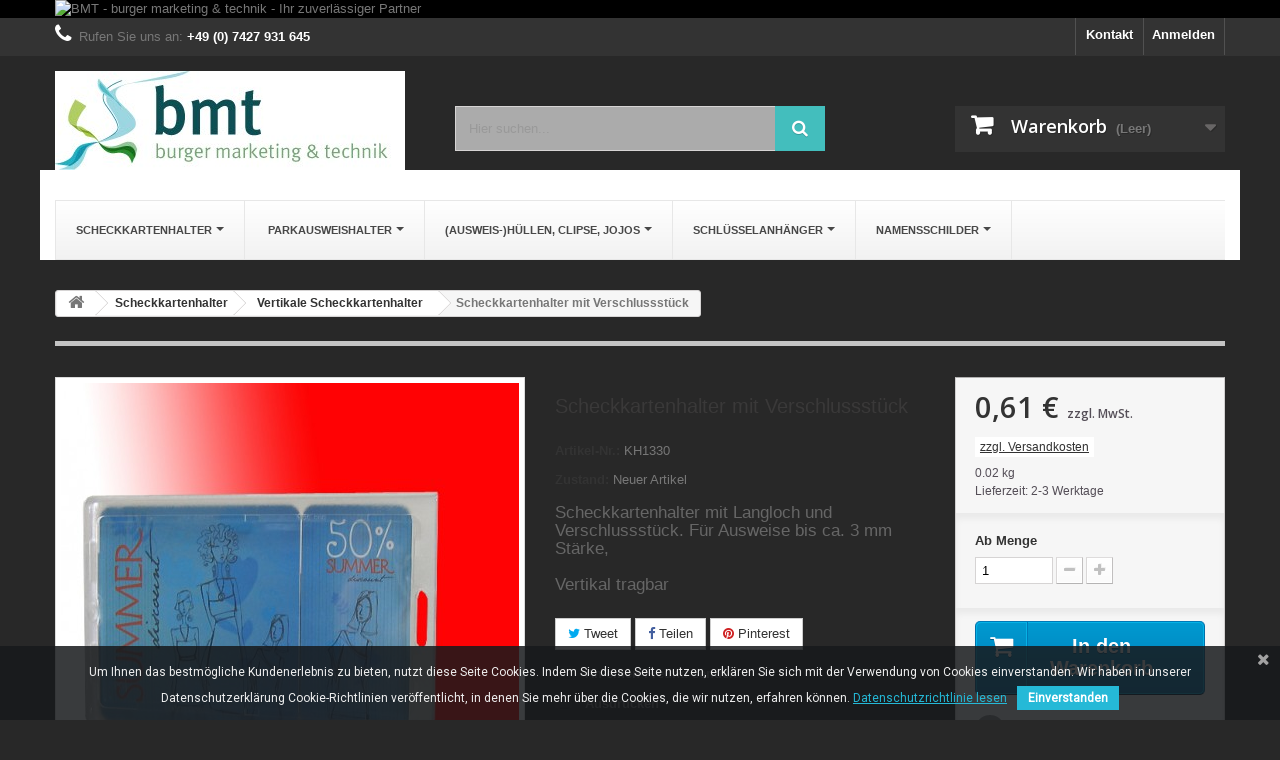

--- FILE ---
content_type: text/html; charset=utf-8
request_url: https://bmtshop.de/vertikale-scheckkartenhalter/27-scheckkartenhalter-mit-verschlussst%C3%BCck.html
body_size: 32644
content:
<!DOCTYPE HTML>
<!--[if lt IE 7]> <html class="no-js lt-ie9 lt-ie8 lt-ie7" lang="de-de"><![endif]-->
<!--[if IE 7]><html class="no-js lt-ie9 lt-ie8 ie7" lang="de-de"><![endif]-->
<!--[if IE 8]><html class="no-js lt-ie9 ie8" lang="de-de"><![endif]-->
<!--[if gt IE 8]> <html class="no-js ie9" lang="de-de"><![endif]-->
<html lang="de-de">
	<head>
		<meta charset="utf-8" />
		<title>Scheckkartenhalter mit Verschlussstück - burger marketing &amp; technik</title>
					<meta name="description" content="Scheckkartenhalter mit Langloch und Verschlussstück. Für Ausweise bis ca. 3 mm Stärke,Vertikal tragbar" />
							<meta name="keywords" content="Scheckkartenhalter mit Verschlussstück" />
				<meta name="generator" content="PrestaShop" />
		<meta name="robots" content="index,follow" />
		<meta name="viewport" content="width=device-width, minimum-scale=0.25, maximum-scale=1.6, initial-scale=1.0" />
		<meta name="apple-mobile-web-app-capable" content="yes" />
		<meta property="og:title" content="Parkkartenhalter Scheckkartenhalter Ausweishüllen Namensschilder Jojos - burger marketing & technik" />
		<meta property="og:description" content="Ihr Partner für Scheckkartenhalter, Ausweishüllen, Parkkartenhalter, Jojos, Namensschilder und Schlüsselanhänger - burger marketing & technik" />
		<meta property="og:image" content="https://bmtshop.de/img/bmtlogo_highq4.jpg" />
		<meta property="og:type" content="website" />
		<meta property="og:url" content="https://bmtshop.de" />
		<meta property="og:image:alt" content="burger marketing & technik - Ihr Partner für Scheckkartenhalter, Ausweishüllen, Parkkartenhalter" />
		<link rel="icon" type="image/vnd.microsoft.icon" href="/img/favicon.ico?1596379004" />
		<link rel="shortcut icon" type="image/x-icon" href="/img/favicon.ico?1596379004" />
														<link rel="stylesheet" href="https://bmtshop.de/themes/default-bootstrap/cache/v_138_aef012a37f96ea8d51302cce67dad9a6_all.css" type="text/css" media="all" />
																<link rel="stylesheet" href="https://bmtshop.de/themes/default-bootstrap/cache/v_138_b4632cd5da8519ab97b7d34dde18182d_print.css" type="text/css" media="print" />
														<script type="text/javascript">
var AMZACCTK = '';
var AMZACTIVE = '1';
var AMZSELLERID = 'A9BXQNUJDSA2T';
var AMZ_ADD_MINI_CART_BTN = '1';
var AMZ_BUTTON_COLOR_LPA = 'Gold';
var AMZ_BUTTON_COLOR_LPA_NAVI = 'Gold';
var AMZ_BUTTON_COLOR_PAY = 'orange';
var AMZ_BUTTON_SIZE_LPA = 'medium';
var AMZ_BUTTON_SIZE_PAY = 'x-large';
var AMZ_BUTTON_TYPE_LOGIN = 'LwA';
var AMZ_BUTTON_TYPE_PAY = 'PwA';
var AMZ_CREATE_ACCOUNT_EXP = '0';
var AMZ_MINI_CART_ENHANCEMENT = '0';
var AMZ_MINI_CART_INFO = 'Zahlen Sie sicher mit Ihren Amazon Kontoinformationen';
var AMZ_NO_TOKEN_AJAX = '0';
var AMZ_SHOW_AS_PAYMENT_METHOD = '1';
var AMZ_SHOW_IN_CART_POPUP = '1';
var AMZ_SHOW_REGISTRATION_PAGE = '1';
var AMZ_USE_ACCOUNT_BODY = 'Mit Amazon und Login mit Amazon können Sie sich komfortabel anmelden und die Versand- und Zahlungsinformationen aus Ihrem Amazon Konto nutzen.';
var AMZ_USE_ACCOUNT_HEAD = 'Nutzen Sie Ihren Amazon Account';
var AMZ_WIDGET_LANGUAGE = 'de-DE';
var CLIENT_ID = 'amzn1.application-oa2-client.f79f5fc49b9941898cb807cf5ee76452';
var CUSTOMIZE_TEXTFIELD = 1;
var FancyboxI18nClose = 'Schlie&szlig;en';
var FancyboxI18nNext = 'Weiter';
var FancyboxI18nPrev = 'Zur&uuml;ck';
var LOGINREDIRECTAMZ = 'https://bmtshop.de/module/amzpayments/process_login';
var LOGINREDIRECTAMZ_CHECKOUT = 'https://bmtshop.de/module/amzpayments/process_login?toCheckout=1';
var LPA_MODE = 'pay';
var PS_CATALOG_MODE = false;
var REDIRECTAMZ = 'https://bmtshop.de/module/amzpayments/amzpayments?session=';
var SETUSERAJAX = 'https://bmtshop.de/module/amzpayments/user_to_shop';
var added_to_wishlist = 'Der Artikel wurde  zu den Wunschliste hinzugefügt.';
var ajax_allowed = true;
var ajaxsearch = true;
var allowBuyWhenOutOfStock = true;
var attribute_anchor_separator = '-';
var attributesCombinations = [];
var availableLaterValue = '';
var availableNowValue = '';
var baseDir = 'https://bmtshop.de/';
var baseUri = 'https://bmtshop.de/';
var contentOnly = false;
var currency = {"id":1,"name":"Euro","iso_code":"EUR","iso_code_num":"978","sign":"\u20ac","blank":"1","conversion_rate":"1.000000","deleted":"0","format":"2","decimals":"1","active":"1","prefix":"","suffix":" \u20ac","id_shop_list":null,"force_id":false};
var currencyBlank = 1;
var currencyFormat = 2;
var currencyRate = 1;
var currencySign = '€';
var currentDate = '2026-01-21 00:14:48';
var customerGroupWithoutTax = false;
var customizationFields = false;
var customizationId = null;
var customizationIdMessage = 'Benutzereinstellung Nr.';
var default_eco_tax = 0;
var delete_txt = 'Löschen';
var displayList = false;
var displayPrice = 0;
var doesntExist = 'Artikel in dieser Ausführung nicht verfügbar. Bitte wählen Sie eine andere Kombination.';
var doesntExistNoMore = 'Nicht mehr lieferbar';
var doesntExistNoMoreBut = ', nur noch in anderen Varianten erhältlich.';
var ecotaxTax_rate = 0;
var fieldRequired = 'Bitte füllen Sie alle erforderlichen Felder aus und speichern Sie dann die Änderung.';
var freeProductTranslation = 'Gratis!';
var freeShippingTranslation = 'versandkostenfrei';
var generated_date = 1768950888;
var groupReduction = 0;
var hasDeliveryAddress = false;
var highDPI = false;
var idDefaultImage = 43;
var id_lang = 1;
var id_product = 27;
var img_dir = 'https://bmtshop.de/themes/default-bootstrap/img/';
var img_prod_dir = 'https://bmtshop.de/img/p/';
var img_ps_dir = 'https://bmtshop.de/img/';
var instantsearch = true;
var isGuest = 0;
var isLogged = 0;
var isMobile = false;
var is_logged = 'false';
var jqZoomEnabled = false;
var loggin_required = 'Sie müssen angemeldet sein, um Ihre Wunschlisten zu verwalten';
var maxQuantityToAllowDisplayOfLastQuantityMessage = 10;
var minimalQuantity = 1;
var mywishlist_url = 'https://bmtshop.de/module/blockwishlist/mywishlist';
var noTaxForThisProduct = true;
var oosHookJsCodeFunctions = [];
var page_name = 'product';
var priceDisplayMethod = 0;
var priceDisplayPrecision = 2;
var productAvailableForOrder = true;
var productBasePriceTaxExcl = 0.613445;
var productBasePriceTaxExcluded = 0.613445;
var productBasePriceTaxIncl = 0.613445;
var productHasAttributes = false;
var productPrice = 0.613445;
var productPriceTaxExcluded = 0.613445;
var productPriceTaxIncluded = 0.613445;
var productPriceWithoutReduction = 0.613445;
var productReference = 'KH1330';
var productShowPrice = true;
var productUnitPriceRatio = 0;
var product_fileButtonHtml = 'Datei auswählen';
var product_fileDefaultHtml = 'Keine Datei ausgewählt';
var product_specific_price = [];
var quantitiesDisplayAllowed = false;
var quantityAvailable = 0;
var quickView = true;
var reduction_percent = 0;
var reduction_price = 0;
var removingLinkText = 'Diesen Artikel aus meinem Warenkorb entfernen';
var roundMode = 2;
var sharing_img = 'https://bmtshop.de/43/scheckkartenhalter-mit-verschlussstück.jpg';
var sharing_name = 'Scheckkartenhalter mit Verschlussstück';
var sharing_url = 'https://bmtshop.de/vertikale-scheckkartenhalter/27-scheckkartenhalter-mit-verschlussstück.html';
var specific_currency = false;
var specific_price = 0;
var static_token = 'e568c939c59695abf3aed8e9997346d9';
var stf_msg_error = 'Ihre E-Mail konnte nicht versandt werden. Überprüfen Sie bitte Ihre Eingabe und versuchen Sie es noch einmal.';
var stf_msg_required = 'Bitte füllen Sie alle Pflichtfelder aus';
var stf_msg_success = 'Ihre E-Mail wurde  versendet';
var stf_msg_title = 'An einen Freund senden';
var stf_secure_key = '44f4bae8ea7773effa0bb42cc2d99c2f';
var stock_management = 1;
var taxRate = 0;
var toBeDetermined = 'noch festzulegen';
var token = 'e568c939c59695abf3aed8e9997346d9';
var uploading_in_progress = 'Upload läuft. Bitte warten Sie ...';
var useRedirect = false;
var usingSecureMode = true;
var wishlistProductsIds = false;
</script>

						<script type="text/javascript" src="https://bmtshop.de/themes/default-bootstrap/cache/v_94_181b1c1497facdb9efff3bc1ef1d4eee.js"></script>
							<meta property="og:type" content="product" />
<meta property="og:url" content="https://bmtshop.de/vertikale-scheckkartenhalter/27-scheckkartenhalter-mit-verschlussstück.html" />
<meta property="og:title" content="Scheckkartenhalter mit Verschlussstück - burger marketing &amp; technik" />
<meta property="og:site_name" content="burger marketing & technik" />
<meta property="og:description" content="Scheckkartenhalter mit Langloch und Verschlussstück. Für Ausweise bis ca. 3 mm Stärke,Vertikal tragbar" />
<meta property="og:image" content="https://bmtshop.de/43-large_default/scheckkartenhalter-mit-verschlussstück.jpg" />
<meta property="product:pretax_price:amount" content="0.61" />
<meta property="product:pretax_price:currency" content="EUR" />
<meta property="product:price:amount" content="0.61" />
<meta property="product:price:currency" content="EUR" />
<meta property="product:weight:value" content="0.019000" />
<meta property="product:weight:units" content="kg" />

<!-- Open Graph -->
<meta property="fb:admins" content="100013403071714" /><meta property="og:title" content="Scheckkartenhalter mit Verschlussst&uuml;ck" />
<meta property="og:description" content="Scheckkartenhalter mit Langloch und Verschlussst&uuml;ck. F&uuml;r Ausweise bis ca. 3 mm St&auml;rke,Vertikal tragbar" />
<meta property="og:image" content="https://bmtshop.de/43/scheckkartenhalter-mit-verschlussst&uuml;ck.jpg" />
<meta property="og:type" content="product" />

<!-- Twitter Cards -->
<meta name="twitter:domain" content="bmtshop.de" />
<meta http-equiv="X-UA-Compatible" content="IE=edge,chrome=1" />
<meta http-equiv="cleartype" content="on" />
<meta http-equiv="x-dns-prefetch-control" value="on" />
<meta name="HandheldFriendly" content="true" />
<meta name="MobileOptimized" content="640" />
<meta name="apple-mobile-web-app-capable" content="yes" />
<meta name="apple-mobile-web-app-title" content="Scheckkartenhalter mit Verschlussstück - burger marketing &amp; technik">
<link rel="dns-prefetch" href="//www.google-analytics.com" />
<link rel="dns-prefetch" href="//twitter.com" />
<link rel="dns-prefetch" href="//facebook.com" />
<link rel="dns-prefetch" href="//apis.google.com" />
<link rel="dns-prefetch" href="//fonts.googleapis.com" />
<link rel="dns-prefetch" href="//ssl.gstatic.com" />
<link rel="dns-prefetch" href="//bmtshop.de" />

<link rel="preconnect" href="//www.google-analytics.com" crossorigin />
<link rel="preconnect" href="//twitter.com" crossorigin />
<link rel="preconnect" href="//facebook.com" crossorigin />
<link rel="preconnect" href="//apis.google.com" crossorigin />
<link rel="preconnect" href="//fonts.googleapis.com" crossorigin />
<link rel="preconnect" href="//ssl.gstatic.com" crossorigin />
<link rel="preconnect" href="//bmtshop.de" crossorigin />
<script type="text/javascript" src="https://bmtshop.de/module/amzpayments/jsmode?c=amz_js_string&t=1768950888"></script><script type="text/javascript" src="https://static-eu.payments-amazon.com/OffAmazonPayments/de/lpa/js/Widgets.js?sellerId=A9BXQNUJDSA2T"></script><script type="text/javascript">/* * Amazon Advanced Payment APIs Modul * for Support please visit www.patworx.de * *  @author patworx multimedia GmbH <service@patworx.de> *  In collaboration with alkim media *  @copyright  2013-2015 patworx multimedia GmbH *  @license    Released under the GNU General Public License */  function getURLParameter(name, source) {  return decodeURIComponent((new RegExp('[?|&|#]' + name + '=' + '([^&;]+?)(&|#|;|$)').exec(source)||[,""])[1].replace(/\+/g,'%20'))||null;  }  function amazonLogout(){     amazon.Login.logout();  document.cookie = "amazon_Login_accessToken=; expires=Thu, 01 Jan 1970 00:00:00 GMT; path=/";  document.cookie = "amazon_Login_accessToken=; expires=Thu, 01 Jan 1970 00:00:00 GMT;secure";  document.cookie = "amazon_Login_state_cache=; expires=Thu, 01 Jan 1970 00:00:00 GMT"; }  var authRequest;      jQuery(document).ready(function($){   if (AMZACTIVE == '1') {   initAmazon();   $('.logout').click(function() {    amazonLogout();   });  } });  function buildAmazonButtonContainer(){  return '<div class="amzbuttoncontainer"><h3 class="page-subheading">' + AMZ_USE_ACCOUNT_HEAD + '</h3><p>' + AMZ_USE_ACCOUNT_BODY + '</p></div>'; }  function buildAmazonMiniCartButtonContainer(){  if (AMZ_MINI_CART_ENHANCEMENT == '1' && AMZ_ADD_MINI_CART_BTN != '0') {   return '<div class="button_enhanced_mini_cart_info"><p>' + AMZ_MINI_CART_INFO + '</p></div><div style="clear:both;"></div>';   }  return ''; }  function initAmazon() {    if ($("#authentication #SubmitCreate").length > 0 && LPA_MODE != 'login' && AMZ_SHOW_REGISTRATION_PAGE == '1') {   if ($("body#authentication").length > 0 && $("#order_step").length == 0) {    $("#authentication #SubmitCreate").parent().append('<div class="amazonLoginToPay amazonLoginWr" id="jsLoginAmazonPay">' + buildAmazonButtonContainer() + '</div>');      } else {    $("#authentication #SubmitCreate").parent().append('<div class="amazonLoginToPay" id="jsLoginAmazonPay">' + buildAmazonButtonContainer() + '</div>');    bindCartButton('jsLoginAmazonPay');      }  }    if (jQuery("#form_onepagecheckoutps #opc_social_networks").length > 0) {   if (jQuery("#payWithAmazonSocialDiv").length == 0) {    jQuery("#opc_social_networks").append('<span id="payWithAmazonSocialDiv" class="amazonLoginWr"></span>');   }  }    if (AMZ_SHOW_IN_CART_POPUP == '1') {   if ($('#layer_cart .button-container').length > 0) {    $('#layer_cart .button-container').append('<span id="payWithAmazonLayerCartDiv" class="' + (AMZ_CREATE_ACCOUNT_EXP == '1' ? 'amz_create_account' : null) + '"></span>');    bindCartButton('payWithAmazonLayerCartDiv');     }  }   if($('.amazonLoginWr').length > 0){     $('.amazonLoginWr').each(function(){    if ($(this).attr('data-is-set') != '1') {       var amzBtnColor = AMZ_BUTTON_COLOR_LPA;       if ($(this).attr("id") == "amazonLogin")        amzBtnColor = AMZ_BUTTON_COLOR_LPA_NAVI;       var redirectURL = LOGINREDIRECTAMZ;       var redirectToCheckout = false;       var redirectState = '';       if ($(this).attr("id") == "jsLoginAuthPage" && location.href.indexOf('display_guest_checkout') > 1) {        redirectState = '&toCheckout=1';        redirectToCheckout = true;       }          OffAmazonPayments.Button($(this).attr('id'), AMZSELLERID, {                  type: AMZ_BUTTON_TYPE_LOGIN,                   size: AMZ_BUTTON_SIZE_LPA,                  color: amzBtnColor,                  language: AMZ_WIDGET_LANGUAGE,                  authorization: function() {                  loginOptions =  {scope: 'profile postal_code payments:widget payments:shipping_address payments:billing_address', popup: !useRedirect, state: redirectState };                  authRequest = amazon.Login.authorize (loginOptions, useRedirect ? redirectURL : null);              },                  onSignIn: function(orderReference) {                  var amazonOrderReferenceId = orderReference.getAmazonOrderReferenceId();                  document.cookie = "amazon_Login_accessToken=" + authRequest.access_token + ";path=/;secure";                  acctk = '';                  if (AMZ_NO_TOKEN_AJAX == '0') {                   acctk = '&access_token=' + authRequest.access_token;                  }                  $.ajax({                      type: 'POST',                      url: SETUSERAJAX,                      data: 'ajax=true&method=setusertoshop&amazon_id=' + amazonOrderReferenceId + (redirectToCheckout ? '&action=checkout' : null) + acctk,                      success: function(htmlcontent){                          if (htmlcontent == 'error') {                              alert('An error occured - please try again or contact our support');                          } else {                              window.location = htmlcontent;                          }                              }                  });                  },              onError: function(error) {                  console.log(error);               }          });         $(this).attr('data-is-set', '1');   }     });    setTipr(".amazonLoginWr");   }  if (LPA_MODE == 'login_pay' || LPA_MODE == 'pay') {   if($('#payWithAmazonDiv').length > 0){    bindCartButton('payWithAmazonDiv');   }   if ($('#button_order_cart').length > 0 && $('#amz_cart_widgets_summary').length == 0) {    if (AMZ_MINI_CART_ENHANCEMENT == '1' && AMZ_ADD_MINI_CART_BTN != '0') {     $('#button_order_cart').before('<div class="button_enhanced_mini_cart">' + buildAmazonMiniCartButtonContainer() + '<div id="payWithAmazonCartDiv" class="' + (AMZ_CREATE_ACCOUNT_EXP == '1' ? 'amz_create_account' : null) + '"></div><div style="clear:both;"></div></div>');      } else {     $('#button_order_cart').before('<div id="payWithAmazonCartDiv" class="' + (AMZ_CREATE_ACCOUNT_EXP == '1' ? 'amz_create_account' : null) + '"></div>');    }    bindCartButton('payWithAmazonCartDiv');   }    if ($("#pay_with_amazon_list_button").length > 0) {    $("#pay_with_amazon_list_button").append('<span id="payWithAmazonListDiv" class="' + (AMZ_CREATE_ACCOUNT_EXP == '1' ? 'amz_create_account' : null) + '"></span>');    bindCartButton('payWithAmazonListDiv');      }      var have_clicked = false;   $("a.amzPayments").click(function() {    if (!have_clicked) {     have_clicked = true;     $("#payWithAmazonListDiv img").trigger('click');     setTimeout(function() { have_clicked = false; }, 1000);    }    return false;   });        setInterval(checkForAmazonListButton, 2000);  } }  function checkForAmazonListButton() {  if (jQuery("#pay_with_amazon_list_button").length > 0) {   if (jQuery.trim(jQuery("#pay_with_amazon_list_button").html()) == '') {    if (AMZ_SHOW_AS_PAYMENT_METHOD == '1') {     jQuery("#pay_with_amazon_list_button").append('<span id="payWithAmazonListDiv" class="' + (AMZ_CREATE_ACCOUNT_EXP == '1' ? 'amz_create_account' : null) + '"></span>');     bindCartButton('payWithAmazonListDiv');    }   }  }   if (jQuery("#HOOK_ADVANCED_PAYMENT").length > 0) {     if (jQuery("#payWithAmazonListDiv").length == 0) {    if (AMZ_SHOW_AS_PAYMENT_METHOD == '1') {     jQuery('<div class="col-xs-6 col-md-6" id="amzRowElement"><span id="payWithAmazonListDiv" class="' + (AMZ_CREATE_ACCOUNT_EXP == '1' ? 'amz_create_account' : null) + '"></span></div>').appendTo("#HOOK_ADVANCED_PAYMENT .row:first");     bindCartButton('payWithAmazonListDiv');    }   }  }  /* Adaption for onepagecheckout module */  if (jQuery("#form_onepagecheckoutps #onepagecheckoutps_step_three").length > 0) {   if (jQuery("#payWithAmazonPaymentOPC").length == 0) {    if (AMZ_SHOW_AS_PAYMENT_METHOD == '1') {     jQuery("#onepagecheckoutps_step_three").append('<span id="payWithAmazonPaymentOPC" class="' + (AMZ_CREATE_ACCOUNT_EXP == '1' ? 'amz_create_account' : null) + '"></span>');     bindCartButton('payWithAmazonPaymentOPC');    }   }  } }  function bindCartButton(div_id) {  if (jQuery('#' + div_id).attr('data-is-set') != '1') {   var redirectState = '';      var redirectURL = LOGINREDIRECTAMZ;   if (useRedirect) {    redirectState = '&toCheckout=1';   }     OffAmazonPayments.Button(div_id, AMZSELLERID, {              type: AMZ_BUTTON_TYPE_PAY,              size: AMZ_BUTTON_SIZE_LPA,              color: AMZ_BUTTON_COLOR_LPA,              language: AMZ_WIDGET_LANGUAGE,              authorization: function() {              loginOptions =  {scope: 'profile postal_code payments:widget payments:shipping_address payments:billing_address', popup: !useRedirect, state: redirectState };              authRequest = amazon.Login.authorize (loginOptions, (useRedirect ? redirectURL : null));          },          onSignIn: function(orderReference) {              amazonOrderReferenceId = orderReference.getAmazonOrderReferenceId();              if (jQuery('#' + div_id).hasClass('amz_create_account')) {                  document.cookie = "amazon_Login_accessToken=" + authRequest.access_token + ";path=/;secure";                  acctk = '';                  if (AMZ_NO_TOKEN_AJAX == '0') {                   acctk = '&access_token=' + authRequest.access_token;                  }                  $.ajax({                      type: 'POST',                      url: SETUSERAJAX,                      data: 'ajax=true&method=setusertoshop&amazon_id=' + amazonOrderReferenceId + '&action=checkout' + acctk,                      success: function(htmlcontent){                          if (htmlcontent == 'error') {                              alert('An error occured - please try again or contact our support');                          } else {                              window.location = htmlcontent;                          }                              }                  });              } else {                  document.cookie = "amazon_Login_accessToken=" + authRequest.access_token + ";path=/;secure";                  acctk = '';                  if (AMZ_NO_TOKEN_AJAX == '0') {                   acctk = '&access_token=' + authRequest.access_token;                  }               jQuery.ajax({                       type: 'POST',                       url: REDIRECTAMZ,                       data: 'ajax=true&method=setsession&amazon_id=' + amazonOrderReferenceId + acctk,                       success: function(htmlcontent){                        window.location = REDIRECTAMZ + amazonOrderReferenceId;                       }               });              }          },          onError: function(error) {              console.log(error);           }      });   setTipr('#' + div_id);      jQuery('#' + div_id).attr('data-is-set', '1');  }  }  function setTipr(element) {  if (jQuery("#amazonpay_tooltip").length > 0) {   setTimeout(function() { jQuery(element).find("img").attr('data-tip', jQuery("#amazonpay_tooltip").html()).tipr(); }, 2000);   } } </script><script defer type="text/javascript">/*
* 2007-2018 PrestaShop
*
* NOTICE OF LICENSE
*
* This source file is subject to the Academic Free License (AFL 3.0)
* that is bundled with this package in the file LICENSE.txt.
* It is also available through the world-wide-web at this URL:
* http://opensource.org/licenses/afl-3.0.php
* If you did not receive a copy of the license and are unable to
* obtain it through the world-wide-web, please send an email
* to license@prestashop.com so we can send you a copy immediately.
*
* DISCLAIMER
*
* Do not edit or add to this file if you wish to upgrade PrestaShop to newer
* versions in the future. If you wish to customize PrestaShop for your
* needs please refer to http://www.prestashop.com for more information.
*
*  @author 2007-2019 PayPal
 *  @author 2007-2013 PrestaShop SA <contact@prestashop.com>
 *  @author 2014-2019 202 ecommerce <tech@202-ecommerce.com>
*  @copyright PayPal
*  @license http://opensource.org/licenses/osl-3.0.php Open Software License (OSL 3.0)
*  
*/


    

function updateFormDatas()
{
	var nb = $('#quantity_wanted').val();
	var id = $('#idCombination').val();

	$('.paypal_payment_form input[name=quantity]').val(nb);
	$('.paypal_payment_form input[name=id_p_attr]').val(id);
}
	
$(document).ready( function() {
    
		var baseDirPP = baseDir.replace('http:', 'https:');
		
	if($('#in_context_checkout_enabled').val() != 1)
	{
        $(document).on('click','#payment_paypal_express_checkout', function() {
			$('#paypal_payment_form_cart').submit();
			return false;
		});
	}


	var jquery_version = $.fn.jquery.split('.');
	if(jquery_version[0]>=1 && jquery_version[1] >= 7)
	{
		$('body').on('submit',".paypal_payment_form", function () {
			updateFormDatas();
		});
	}
	else {
		$('.paypal_payment_form').live('submit', function () {
			updateFormDatas();
		});
	}

	function displayExpressCheckoutShortcut() {
		var id_product = $('input[name="id_product"]').val();
		var id_product_attribute = $('input[name="id_product_attribute"]').val();
		$.ajax({
			type: "GET",
			url: baseDirPP+'/modules/paypal/express_checkout/ajax.php',
			data: { get_qty: "1", id_product: id_product, id_product_attribute: id_product_attribute },
			cache: false,
			success: function(result) {
				if (result == '1') {
					$('#container_express_checkout').slideDown();
				} else {
					$('#container_express_checkout').slideUp();
				}
				return true;
			}
		});
	}

	$('select[name^="group_"]').change(function () {
		setTimeout(function(){displayExpressCheckoutShortcut()}, 500);
	});

	$('.color_pick').click(function () {
		setTimeout(function(){displayExpressCheckoutShortcut()}, 500);
	});

    if($('body#product').length > 0) {
        setTimeout(function(){displayExpressCheckoutShortcut()}, 500);
    }
	
	
			

	var modulePath = 'modules/paypal';
	var subFolder = '/integral_evolution';

	var fullPath = baseDirPP + modulePath + subFolder;
	var confirmTimer = false;
		
	if ($('form[target="hss_iframe"]').length == 0) {
		if ($('select[name^="group_"]').length > 0)
			displayExpressCheckoutShortcut();
		return false;
	} else {
		checkOrder();
	}

	function checkOrder() {
		if(confirmTimer == false)
			confirmTimer = setInterval(getOrdersCount, 1000);
	}

	});


</script><script type="text/javascript">
            var formmakerPath = "https://bmtshop.de/forms/upload";
            var titleFileUploadFM = "Keine Datei ausgewählt";
            var titleChooseFileFM = "Datei wählen";var buttonFileUploadFM = "Datei wählen";
            if (typeof($.uniform) != "undefined") {
                $.uniform.defaults.fileDefaultHtml = titleFileUploadFM;
                $.uniform.defaults.fileButtonHtml = buttonFileUploadFM;
            }</script><script type="text/javascript">

var gaProperty = 'UA-8075085-2';
var disableStr = 'ga-disable-' + gaProperty;

if (document.cookie.indexOf(disableStr + '=true') > -1) { 
	window[disableStr] = true;
}

function gaOptout() {
	alert('Google Analytics wurde deaktiviert');
	document.cookie = disableStr + '=true; expires=Thu, 31 Dec 2099 23:59:59 UTC; path=/';
	window[disableStr] = true;
}

$(function() {
	$('#ganalytics_exclude_ga').on('click', function(e) {
		e.preventDefault();
		gaOptout();
	});
});


(function (i, s, o, g, r, a, m) {
	i['GoogleAnalyticsObject'] = r;
	i[r] = i[r] || function () {
		(i[r].q = i[r].q || []).push(arguments)
	}, i[r].l = 1 * new Date();
	a = s.createElement(o),
			m = s.getElementsByTagName(o)[0];
	a.async = 1;
	a.src = g;
	m.parentNode.insertBefore(a, m)
})(window, document, 'script', '//www.google-analytics.com/analytics.js', 'ga');



$(function() {
	$('.add_to_cart input, #add_to_cart input, .ajax_add_to_cart_button').click(function () {
		ga('send', 'pageview', 'add_to_cart');
	});
});


ga('create', 'UA-8075085-2', {'siteSpeedSampleRate': 50});
ga('set', 'anonymizeIp', true);

	ga('send', 'pageview');

</script>

<link href="https://fonts.googleapis.com/css?family=Roboto" rel="stylesheet" type="text/css" media="all">


<script type="text/javascript">
    var cb_settings = {
        cb_bg_color:"rgba(23, 25, 28, 0.85)",
        cb_font_style:"Roboto",
        cb_text_color:"#efefef",
        cb_inf_text_color:"#25B9D7",
        cb_loop:"1",
        cb_font_size:"12",
        cb_button_bg_color:"#25B9D7",
        cb_button_bg_color_hover:"#1e94ab",
        cb_button_text_color:"#ffffff",
    };

    var cb_cms_url = "https://bmtshop.de/content/8-datenschutzerklaerung";
    var cb_position = "bottom";
    var cb_text = "Um Ihnen das bestm&ouml;gliche Kundenerlebnis zu bieten, nutzt diese Seite Cookies. Indem Sie diese Seite nutzen, erkl&auml;ren Sie sich mit der Verwendung von Cookies einverstanden. Wir haben in unserer Datenschutzerkl&auml;rung Cookie-Richtlinien ver&ouml;ffentlicht, in denen Sie mehr &uuml;ber die Cookies, die wir nutzen, erfahren k&ouml;nnen.";
    var cb_link_text = "Datenschutzrichtlinie lesen";
    var cd_button_text = "Einverstanden";
</script>

<style>.ets_mm_megamenu .mm_menus_li h4,
.ets_mm_megamenu .mm_menus_li h5,
.ets_mm_megamenu .mm_menus_li h6,
.ets_mm_megamenu .mm_menus_li h1,
.ets_mm_megamenu .mm_menus_li h2,
.ets_mm_megamenu .mm_menus_li h3,
.ets_mm_megamenu .mm_menus_li h4 *:not(i),
.ets_mm_megamenu .mm_menus_li h5 *:not(i),
.ets_mm_megamenu .mm_menus_li h6 *:not(i),
.ets_mm_megamenu .mm_menus_li h1 *:not(i),
.ets_mm_megamenu .mm_menus_li h2 *:not(i),
.ets_mm_megamenu .mm_menus_li h3 *:not(i),
.ets_mm_megamenu .mm_menus_li > a{
    font-family: inherit;
}
.ets_mm_megamenu *:not(.fa):not(i){
    font-family: inherit;
}

.ets_mm_block *{
    font-size: 12px;
}    

@media (min-width: 768px){
/*layout 1*/
    .ets_mm_megamenu.layout_layout1{
        background: ;
    }
    .layout_layout1 .ets_mm_megamenu_content{
      background: linear-gradient(#FFFFFF, #F2F2F2) repeat scroll 0 0 rgba(0, 0, 0, 0);
      background: -webkit-linear-gradient(#FFFFFF, #F2F2F2) repeat scroll 0 0 rgba(0, 0, 0, 0);
      background: -o-linear-gradient(#FFFFFF, #F2F2F2) repeat scroll 0 0 rgba(0, 0, 0, 0);
    }
    .ets_mm_megamenu.layout_layout1:not(.ybc_vertical_menu) .mm_menus_ul{
         background: ;
    }

    #header .layout_layout1:not(.ybc_vertical_menu) .mm_menus_li > a,
    .layout_layout1 .ybc-menu-vertical-button,
    .layout_layout1 .mm_extra_item *{
        color: #484848
    }
    .layout_layout1 .ybc-menu-vertical-button .ybc-menu-button-toggle_icon_default .icon-bar{
        background-color: #484848
    }
    .layout_layout1 .mm_menus_li:hover > a, 
    .layout_layout1 .mm_menus_li.active > a,
    .layout_layout1 .mm_tabs_li.open .mm_tab_toggle_title,
    .layout_layout1 .mm_tabs_li.open .mm_tab_toggle_title a,
    .layout_layout1 .mm_tabs_li:hover .mm_tab_toggle_title,
    .layout_layout1 .mm_tabs_li:hover .mm_tab_toggle_title a,
    #header .layout_layout1 .mm_tabs_li.open .mm_tab_toggle_title,
    #header .layout_layout1 .mm_tabs_li.open .mm_tab_toggle_title a,
    #header .layout_layout1 .mm_tabs_li:hover .mm_tab_toggle_title,
    #header .layout_layout1 .mm_tabs_li:hover .mm_tab_toggle_title a,
    #header .layout_layout1 .mm_menus_li:hover > a,
    .layout_layout1:hover .ybc-menu-vertical-button,
    #header .layout_layout1 .mm_menus_li.active > a{
        color: #22b0c4;
    }
    
    .layout_layout1:not(.ybc_vertical_menu) .mm_menus_li > a:before,
    .layout_layout1.ybc_vertical_menu:hover .ybc-menu-vertical-button:before,
    .layout_layout1:hover .ybc-menu-vertical-button .ybc-menu-button-toggle_icon_default .icon-bar,
    .ybc-menu-vertical-button.layout_layout1:hover{background-color: #22b0c4;}
    
    .layout_layout1:not(.ybc_vertical_menu) .mm_menus_li:hover > a,
    .ets_mm_megamenu.layout_layout1.ybc_vertical_menu:hover,
    #header .layout_layout1:not(.ybc_vertical_menu) .mm_menus_li:hover > a,
    .ets_mm_megamenu.layout_layout1.ybc_vertical_menu:hover{
        background: #ffffff;
    }
    
    .layout_layout1.ets_mm_megamenu .mm_columns_ul,
    .layout_layout1.ybc_vertical_menu .mm_menus_ul{
        background-color: #ffffff;
    }
    #header .layout_layout1 .ets_mm_block_content a,
    #header .layout_layout1 .ets_mm_block_content p,
    .layout_layout1.ybc_vertical_menu .mm_menus_li > a,
    #header .layout_layout1.ybc_vertical_menu .mm_menus_li > a{
        color: #414141;
    }
    
    .layout_layout1 .mm_columns_ul h1,
    .layout_layout1 .mm_columns_ul h2,
    .layout_layout1 .mm_columns_ul h3,
    .layout_layout1 .mm_columns_ul h4,
    .layout_layout1 .mm_columns_ul h5,
    .layout_layout1 .mm_columns_ul h6,
    .layout_layout1 .mm_columns_ul .ets_mm_block > h1 a,
    .layout_layout1 .mm_columns_ul .ets_mm_block > h2 a,
    .layout_layout1 .mm_columns_ul .ets_mm_block > h3 a,
    .layout_layout1 .mm_columns_ul .ets_mm_block > h4 a,
    .layout_layout1 .mm_columns_ul .ets_mm_block > h5 a,
    .layout_layout1 .mm_columns_ul .ets_mm_block > h6 a,
    #header .layout_layout1 .mm_columns_ul .ets_mm_block > h1 a,
    #header .layout_layout1 .mm_columns_ul .ets_mm_block > h2 a,
    #header .layout_layout1 .mm_columns_ul .ets_mm_block > h3 a,
    #header .layout_layout1 .mm_columns_ul .ets_mm_block > h4 a,
    #header .layout_layout1 .mm_columns_ul .ets_mm_block > h5 a,
    #header .layout_layout1 .mm_columns_ul .ets_mm_block > h6 a,
    .layout_layout1 .mm_columns_ul .h1,
    .layout_layout1 .mm_columns_ul .h2,
    .layout_layout1 .mm_columns_ul .h3,
    .layout_layout1 .mm_columns_ul .h4,
    .layout_layout1 .mm_columns_ul .h5,
    .layout_layout1 .mm_columns_ul .h6{
        color: #414141;
    }
    
    
    .layout_layout1 li:hover > a,
    .layout_layout1 li > a:hover,
    .layout_layout1.ybc_vertical_menu .mm_menus_li > a,
    #header .layout_layout1 li:hover > a,
    .layout_layout1.ybc_vertical_menu .mm_menus_li:hover > a,
    #header .layout_layout1.ybc_vertical_menu .mm_menus_li:hover > a,
    #header .layout_layout1 .mm_columns_ul .mm_block_type_product .product-title > a:hover,
    #header .layout_layout1 li > a:hover{color: #ec4249;}
    
    
/*end layout 1*/
    
    
    /*layout 2*/
    .ets_mm_megamenu.layout_layout2{
        background-color: #3cabdb;
    }
    
    #header .layout_layout2:not(.ybc_vertical_menu) .mm_menus_li > a,
    .layout_layout2 .ybc-menu-vertical-button,
    .layout_layout2 .mm_extra_item *{
        color: #ffffff
    }
    .layout_layout2 .ybc-menu-vertical-button .ybc-menu-button-toggle_icon_default .icon-bar{
        background-color: #ffffff
    }
    .layout_layout2:not(.ybc_vertical_menu) .mm_menus_li:hover > a, 
    .layout_layout2:not(.ybc_vertical_menu) .mm_menus_li.active > a,
    .layout_layout2 .mm_tabs_li.open .mm_tab_toggle_title,
    .layout_layout2 .mm_tabs_li.open .mm_tab_toggle_title a,
    .layout_layout2 .mm_tabs_li:hover .mm_tab_toggle_title,
    .layout_layout2 .mm_tabs_li:hover .mm_tab_toggle_title a,
    #header .layout_layout2 .mm_tabs_li.open .mm_tab_toggle_title,
    #header .layout_layout2 .mm_tabs_li.open .mm_tab_toggle_title a,
    #header .layout_layout2 .mm_tabs_li:hover .mm_tab_toggle_title,
    #header .layout_layout2 .mm_tabs_li:hover .mm_tab_toggle_title a,
    #header .layout_layout2:not(.ybc_vertical_menu) .mm_menus_li:hover > a,
    .layout_layout2:hover .ybc-menu-vertical-button,
    #header .layout_layout2:not(.ybc_vertical_menu) .mm_menus_li.active > a{color: #ffffff;}
    
    .layout_layout2:hover .ybc-menu-vertical-button .ybc-menu-button-toggle_icon_default .icon-bar{
        background-color: #ffffff;
    }
    .layout_layout2:not(.ybc_vertical_menu) .mm_menus_li:hover > a,
    #header .layout_layout2:not(.ybc_vertical_menu) .mm_menus_li:hover > a,
    .ets_mm_megamenu.layout_layout2.ybc_vertical_menu:hover{
        background-color: #50b4df;
    }
    
    .layout_layout2.ets_mm_megamenu .mm_columns_ul,
    .layout_layout2.ybc_vertical_menu .mm_menus_ul{
        background-color: #ffffff;
    }
    #header .layout_layout2 .ets_mm_block_content a,
    .layout_layout2.ybc_vertical_menu .mm_menus_li > a,
    #header .layout_layout2.ybc_vertical_menu .mm_menus_li > a,
    #header .layout_layout2 .ets_mm_block_content p{
        color: #666666;
    }
    
    .layout_layout2 .mm_columns_ul h1,
    .layout_layout2 .mm_columns_ul h2,
    .layout_layout2 .mm_columns_ul h3,
    .layout_layout2 .mm_columns_ul h4,
    .layout_layout2 .mm_columns_ul h5,
    .layout_layout2 .mm_columns_ul h6,
    .layout_layout2 .mm_columns_ul .ets_mm_block > h1 a,
    .layout_layout2 .mm_columns_ul .ets_mm_block > h2 a,
    .layout_layout2 .mm_columns_ul .ets_mm_block > h3 a,
    .layout_layout2 .mm_columns_ul .ets_mm_block > h4 a,
    .layout_layout2 .mm_columns_ul .ets_mm_block > h5 a,
    .layout_layout2 .mm_columns_ul .ets_mm_block > h6 a,
    #header .layout_layout2 .mm_columns_ul .ets_mm_block > h1 a,
    #header .layout_layout2 .mm_columns_ul .ets_mm_block > h2 a,
    #header .layout_layout2 .mm_columns_ul .ets_mm_block > h3 a,
    #header .layout_layout2 .mm_columns_ul .ets_mm_block > h4 a,
    #header .layout_layout2 .mm_columns_ul .ets_mm_block > h5 a,
    #header .layout_layout2 .mm_columns_ul .ets_mm_block > h6 a,
    .layout_layout2 .mm_columns_ul .h1,
    .layout_layout2 .mm_columns_ul .h2,
    .layout_layout2 .mm_columns_ul .h3,
    .layout_layout2 .mm_columns_ul .h4,
    .layout_layout2 .mm_columns_ul .h5,
    .layout_layout2 .mm_columns_ul .h6{
        color: #414141;
    }
    
    
    .layout_layout2 li:hover > a,
    .layout_layout2 li > a:hover,
    #header .layout_layout2 li:hover > a,
    .layout_layout2.ybc_vertical_menu .mm_menus_li > a,
    .layout_layout2.ybc_vertical_menu .mm_menus_li:hover > a,
    #header .layout_layout2.ybc_vertical_menu .mm_menus_li:hover > a,
    #header .layout_layout2 .mm_columns_ul .mm_block_type_product .product-title > a:hover,
    #header .layout_layout2 li > a:hover{color: #fc4444;}
    
    
    
    /*layout 3*/
    .ets_mm_megamenu.layout_layout3,
    .layout_layout3 .mm_tab_li_content{
        background-color: #333333;
        
    }
    #header .layout_layout3:not(.ybc_vertical_menu) .mm_menus_li > a,
    .layout_layout3 .ybc-menu-vertical-button,
    .layout_layout3 .mm_extra_item *{
        color: #ffffff
    }
    .layout_layout3 .ybc-menu-vertical-button .ybc-menu-button-toggle_icon_default .icon-bar{
        background-color: #ffffff
    }
    .layout_layout3 .mm_menus_li:hover > a, 
    .layout_layout3 .mm_menus_li.active > a,
    .layout_layout3 .mm_tabs_li.open .mm_tab_toggle_title,
    .layout_layout3 .mm_tabs_li.open .mm_tab_toggle_title a,
    .layout_layout3 .mm_tabs_li:hover .mm_tab_toggle_title,
    .layout_layout3 .mm_tabs_li:hover .mm_tab_toggle_title a,
    #header .layout_layout3 .mm_tabs_li.open .mm_tab_toggle_title,
    #header .layout_layout3 .mm_tabs_li.open .mm_tab_toggle_title a,
    #header .layout_layout3 .mm_tabs_li:hover .mm_tab_toggle_title,
    #header .layout_layout3 .mm_tabs_li:hover .mm_tab_toggle_title a,
    #header .layout_layout3 .mm_menus_li:hover > a,
    #header .layout_layout3 .mm_menus_li.active > a,
    .layout_layout3:hover .ybc-menu-vertical-button,
    .layout_layout3:hover .ybc-menu-vertical-button .ybc-menu-button-toggle_icon_default .icon-bar{
        color: #ffffff;
    }
    
    .layout_layout3:not(.ybc_vertical_menu) .mm_menus_li:hover > a,
    #header .layout_layout3:not(.ybc_vertical_menu) .mm_menus_li:hover > a,
    .ets_mm_megamenu.layout_layout3.ybc_vertical_menu:hover,
    .layout_layout3 .mm_tabs_li.open .mm_columns_contents_ul,
    .layout_layout3 .mm_tabs_li.open .mm_tab_li_content {
        background-color: #000000;
    }
    .layout_layout3 .mm_tabs_li.open.mm_tabs_has_content .mm_tab_li_content .mm_tab_name::before{
        border-right-color: #000000;
    }
    .layout_layout3.ets_mm_megamenu .mm_columns_ul,
    .ybc_vertical_menu.layout_layout3 .mm_menus_ul.ets_mn_submenu_full_height .mm_menus_li:hover a::before,
    .layout_layout3.ybc_vertical_menu .mm_menus_ul{
        background-color: #000000;
        border-color: #000000;
    }
    #header .layout_layout3 .ets_mm_block_content a,
    #header .layout_layout3 .ets_mm_block_content p,
    .layout_layout3.ybc_vertical_menu .mm_menus_li > a,
    #header .layout_layout3.ybc_vertical_menu .mm_menus_li > a{
        color: #dcdcdc;
    }
    
    .layout_layout3 .mm_columns_ul h1,
    .layout_layout3 .mm_columns_ul h2,
    .layout_layout3 .mm_columns_ul h3,
    .layout_layout3 .mm_columns_ul h4,
    .layout_layout3 .mm_columns_ul h5,
    .layout_layout3 .mm_columns_ul h6,
    .layout_layout3 .mm_columns_ul .ets_mm_block > h1 a,
    .layout_layout3 .mm_columns_ul .ets_mm_block > h2 a,
    .layout_layout3 .mm_columns_ul .ets_mm_block > h3 a,
    .layout_layout3 .mm_columns_ul .ets_mm_block > h4 a,
    .layout_layout3 .mm_columns_ul .ets_mm_block > h5 a,
    .layout_layout3 .mm_columns_ul .ets_mm_block > h6 a,
    #header .layout_layout3 .mm_columns_ul .ets_mm_block > h1 a,
    #header .layout_layout3 .mm_columns_ul .ets_mm_block > h2 a,
    #header .layout_layout3 .mm_columns_ul .ets_mm_block > h3 a,
    #header .layout_layout3 .mm_columns_ul .ets_mm_block > h4 a,
    #header .layout_layout3 .mm_columns_ul .ets_mm_block > h5 a,
    #header .layout_layout3 .mm_columns_ul .ets_mm_block > h6 a,
    .layout_layout3 .mm_columns_ul .h1,
    .layout_layout3 .mm_columns_ul .h2,
    .layout_layout3 .mm_columns_ul .h3,
    .layout_layout3.ybc_vertical_menu .mm_menus_li:hover > a,
    #header .layout_layout3.ybc_vertical_menu .mm_menus_li:hover > a,
    .layout_layout3 .mm_columns_ul .h4,
    .layout_layout3 .mm_columns_ul .h5,
    .layout_layout3 .mm_columns_ul .h6{
        color: #ec4249;
    }
    
    
    .layout_layout3 li:hover > a,
    .layout_layout3 li > a:hover,
    #header .layout_layout3 li:hover > a,
    #header .layout_layout3 .mm_columns_ul .mm_block_type_product .product-title > a:hover,
    #header .layout_layout3 li > a:hover,
    .layout_layout3.ybc_vertical_menu .mm_menus_li > a,
    .layout_layout3 .has-sub .ets_mm_categories li > a:hover,
    #header .layout_layout3 .has-sub .ets_mm_categories li > a:hover{color: #fc4444;}
    
    
    /*layout 4*/
    
    .ets_mm_megamenu.layout_layout4{
        background-color: #ffffff;
    }
    .ets_mm_megamenu.layout_layout4:not(.ybc_vertical_menu) .mm_menus_ul{
         background: #ffffff;
    }

    #header .layout_layout4:not(.ybc_vertical_menu) .mm_menus_li > a,
    .layout_layout4 .ybc-menu-vertical-button,
    .layout_layout4 .mm_extra_item *{
        color: #333333
    }
    .layout_layout4 .ybc-menu-vertical-button .ybc-menu-button-toggle_icon_default .icon-bar{
        background-color: #333333
    }
    
    .layout_layout4 .mm_menus_li:hover > a, 
    .layout_layout4 .mm_menus_li.active > a,
    .layout_layout4 .mm_tabs_li.open .mm_tab_toggle_title,
    .layout_layout4 .mm_tabs_li.open .mm_tab_toggle_title a,
    .layout_layout4 .mm_tabs_li:hover .mm_tab_toggle_title,
    .layout_layout4 .mm_tabs_li:hover .mm_tab_toggle_title a,
    #header .layout_layout4 .mm_tabs_li.open .mm_tab_toggle_title,
    #header .layout_layout4 .mm_tabs_li.open .mm_tab_toggle_title a,
    #header .layout_layout4 .mm_tabs_li:hover .mm_tab_toggle_title,
    #header .layout_layout4 .mm_tabs_li:hover .mm_tab_toggle_title a,
    #header .layout_layout4 .mm_menus_li:hover > a,
    .layout_layout4:hover .ybc-menu-vertical-button,
    #header .layout_layout4 .mm_menus_li.active > a{color: #ffffff;}
    
    .layout_layout4:hover .ybc-menu-vertical-button .ybc-menu-button-toggle_icon_default .icon-bar{
        background-color: #ffffff;
    }
    
    .layout_layout4:not(.ybc_vertical_menu) .mm_menus_li:hover > a,
    .layout_layout4:not(.ybc_vertical_menu) .mm_menus_li.active > a,
    .layout_layout4:not(.ybc_vertical_menu) .mm_menus_li:hover > span, 
    .layout_layout4:not(.ybc_vertical_menu) .mm_menus_li.active > span,
    #header .layout_layout4:not(.ybc_vertical_menu) .mm_menus_li:hover > a, 
    #header .layout_layout4:not(.ybc_vertical_menu) .mm_menus_li.active > a,
    .layout_layout4:not(.ybc_vertical_menu) .mm_menus_li:hover > a,
    #header .layout_layout4:not(.ybc_vertical_menu) .mm_menus_li:hover > a,
    .ets_mm_megamenu.layout_layout4.ybc_vertical_menu:hover,
    #header .layout_layout4 .mm_menus_li:hover > span, 
    #header .layout_layout4 .mm_menus_li.active > span{
        background-color: #ec4249;
    }
    .layout_layout4 .ets_mm_megamenu_content {
      border-bottom-color: #ec4249;
    }
    
    .layout_layout4.ets_mm_megamenu .mm_columns_ul,
    .ybc_vertical_menu.layout_layout4 .mm_menus_ul .mm_menus_li:hover a::before,
    .layout_layout4.ybc_vertical_menu .mm_menus_ul{
        background-color: #ffffff;
    }
    #header .layout_layout4 .ets_mm_block_content a,
    .layout_layout4.ybc_vertical_menu .mm_menus_li > a,
    #header .layout_layout4.ybc_vertical_menu .mm_menus_li > a,
    #header .layout_layout4 .ets_mm_block_content p{
        color: #666666;
    }
    
    .layout_layout4 .mm_columns_ul h1,
    .layout_layout4 .mm_columns_ul h2,
    .layout_layout4 .mm_columns_ul h3,
    .layout_layout4 .mm_columns_ul h4,
    .layout_layout4 .mm_columns_ul h5,
    .layout_layout4 .mm_columns_ul h6,
    .layout_layout4 .mm_columns_ul .ets_mm_block > h1 a,
    .layout_layout4 .mm_columns_ul .ets_mm_block > h2 a,
    .layout_layout4 .mm_columns_ul .ets_mm_block > h3 a,
    .layout_layout4 .mm_columns_ul .ets_mm_block > h4 a,
    .layout_layout4 .mm_columns_ul .ets_mm_block > h5 a,
    .layout_layout4 .mm_columns_ul .ets_mm_block > h6 a,
    #header .layout_layout4 .mm_columns_ul .ets_mm_block > h1 a,
    #header .layout_layout4 .mm_columns_ul .ets_mm_block > h2 a,
    #header .layout_layout4 .mm_columns_ul .ets_mm_block > h3 a,
    #header .layout_layout4 .mm_columns_ul .ets_mm_block > h4 a,
    #header .layout_layout4 .mm_columns_ul .ets_mm_block > h5 a,
    #header .layout_layout4 .mm_columns_ul .ets_mm_block > h6 a,
    .layout_layout4 .mm_columns_ul .h1,
    .layout_layout4 .mm_columns_ul .h2,
    .layout_layout4 .mm_columns_ul .h3,
    .layout_layout4 .mm_columns_ul .h4,
    .layout_layout4 .mm_columns_ul .h5,
    .layout_layout4 .mm_columns_ul .h6{
        color: #414141;
    }
    
    .layout_layout4 li:hover > a,
    .layout_layout4 li > a:hover,
    #header .layout_layout4 li:hover > a,
    .layout_layout4.ybc_vertical_menu .mm_menus_li > a,
    .layout_layout4.ybc_vertical_menu .mm_menus_li:hover > a,
    #header .layout_layout4.ybc_vertical_menu .mm_menus_li:hover > a,
    #header .layout_layout4 .mm_columns_ul .mm_block_type_product .product-title > a:hover,
    #header .layout_layout4 li > a:hover{color: #ec4249;}
    
    /* end layout 4*/
    
    
    
    
    /* Layout 5*/
    .ets_mm_megamenu.layout_layout5{
        background-color: #f6f6f6;
    }
    .ets_mm_megamenu.layout_layout5:not(.ybc_vertical_menu) .mm_menus_ul{
         background: #f6f6f6;
    }
    
    #header .layout_layout5:not(.ybc_vertical_menu) .mm_menus_li > a,
    .layout_layout5 .ybc-menu-vertical-button,
    .layout_layout5 .mm_extra_item *{
        color: #333333
    }
    .layout_layout5 .ybc-menu-vertical-button .ybc-menu-button-toggle_icon_default .icon-bar{
        background-color: #333333
    }
    .layout_layout5 .mm_menus_li:hover > a, 
    .layout_layout5 .mm_menus_li.active > a,
    .layout_layout5 .mm_tabs_li.open .mm_tab_toggle_title,
    .layout_layout5 .mm_tabs_li.open .mm_tab_toggle_title a,
    .layout_layout5 .mm_tabs_li:hover .mm_tab_toggle_title,
    .layout_layout5 .mm_tabs_li:hover .mm_tab_toggle_title a,
    #header .layout_layout5 .mm_tabs_li.open .mm_tab_toggle_title,
    #header .layout_layout5 .mm_tabs_li.open .mm_tab_toggle_title a,
    #header .layout_layout5 .mm_tabs_li:hover .mm_tab_toggle_title,
    #header .layout_layout5 .mm_tabs_li:hover .mm_tab_toggle_title a,
    #header .layout_layout5 .mm_menus_li:hover > a,
    #header .layout_layout5 .mm_menus_li.active > a,
    .layout_layout5:hover .ybc-menu-vertical-button{
        color: #ec4249;
    }
    .layout_layout5:hover .ybc-menu-vertical-button .ybc-menu-button-toggle_icon_default .icon-bar{
        background-color: #ec4249;
    }
    
    .layout_layout5 .mm_menus_li > a:before{background-color: #ec4249;}
    

    .layout_layout5:not(.ybc_vertical_menu) .mm_menus_li:hover > a,
    #header .layout_layout5:not(.ybc_vertical_menu) .mm_menus_li:hover > a,
    .ets_mm_megamenu.layout_layout5.ybc_vertical_menu:hover,
    #header .layout_layout5 .mm_menus_li:hover > a{
        background-color: ;
    }
    
    .layout_layout5.ets_mm_megamenu .mm_columns_ul,
    .ybc_vertical_menu.layout_layout5 .mm_menus_ul .mm_menus_li:hover a::before,
    .layout_layout5.ybc_vertical_menu .mm_menus_ul{
        background-color: #ffffff;
    }
    #header .layout_layout5 .ets_mm_block_content a,
    .layout_layout5.ybc_vertical_menu .mm_menus_li > a,
    #header .layout_layout5.ybc_vertical_menu .mm_menus_li > a,
    #header .layout_layout5 .ets_mm_block_content p{
        color: #333333;
    }
    
    .layout_layout5 .mm_columns_ul h1,
    .layout_layout5 .mm_columns_ul h2,
    .layout_layout5 .mm_columns_ul h3,
    .layout_layout5 .mm_columns_ul h4,
    .layout_layout5 .mm_columns_ul h5,
    .layout_layout5 .mm_columns_ul h6,
    .layout_layout5 .mm_columns_ul .ets_mm_block > h1 a,
    .layout_layout5 .mm_columns_ul .ets_mm_block > h2 a,
    .layout_layout5 .mm_columns_ul .ets_mm_block > h3 a,
    .layout_layout5 .mm_columns_ul .ets_mm_block > h4 a,
    .layout_layout5 .mm_columns_ul .ets_mm_block > h5 a,
    .layout_layout5 .mm_columns_ul .ets_mm_block > h6 a,
    #header .layout_layout5 .mm_columns_ul .ets_mm_block > h1 a,
    #header .layout_layout5 .mm_columns_ul .ets_mm_block > h2 a,
    #header .layout_layout5 .mm_columns_ul .ets_mm_block > h3 a,
    #header .layout_layout5 .mm_columns_ul .ets_mm_block > h4 a,
    #header .layout_layout5 .mm_columns_ul .ets_mm_block > h5 a,
    #header .layout_layout5 .mm_columns_ul .ets_mm_block > h6 a,
    .layout_layout5 .mm_columns_ul .h1,
    .layout_layout5 .mm_columns_ul .h2,
    .layout_layout5 .mm_columns_ul .h3,
    .layout_layout5 .mm_columns_ul .h4,
    .layout_layout5 .mm_columns_ul .h5,
    .layout_layout5 .mm_columns_ul .h6{
        color: #414141;
    }
    
    .layout_layout5 li:hover > a,
    .layout_layout5 li > a:hover,
    .layout_layout5.ybc_vertical_menu .mm_menus_li > a,
    #header .layout_layout5 li:hover > a,
    .layout_layout5.ybc_vertical_menu .mm_menus_li:hover > a,
    #header .layout_layout5.ybc_vertical_menu .mm_menus_li:hover > a,
    #header .layout_layout5 .mm_columns_ul .mm_block_type_product .product-title > a:hover,
    #header .layout_layout5 li > a:hover{color: #ec4249;}
    
    /*end layout 5*/
}


@media (max-width: 767px){
    .ybc-menu-vertical-button,
    .transition_floating .close_menu, 
    .transition_full .close_menu{
        background-color: #666666;
        color: #ffffff;
    }
    .transition_floating .close_menu *, 
    .transition_full .close_menu *,
    .ybc-menu-vertical-button .icon-bar{
        color: #ffffff;
    }

    .close_menu .icon-bar,
    .ybc-menu-vertical-button .icon-bar {
      background-color: #ffffff;
    }
    .mm_menus_back_icon{
        border-color: #ffffff;
    }
    
    .layout_layout1 .mm_menus_li:hover > a, 
    #header .layout_layout1 .mm_menus_li:hover > a{color: #22b0c4;}
    .layout_layout1 .mm_has_sub.mm_menus_li:hover .arrow::before{
        /*border-color: #22b0c4;*/
    }
    
    
    .layout_layout1 .mm_menus_li:hover > a,
    #header .layout_layout1 .mm_menus_li:hover > a{
        background-color: #ffffff;
    }
    .layout_layout1 li:hover > a,
    .layout_layout1 li > a:hover,
    #header .layout_layout1 li:hover > a,
    #header .layout_layout1 .mm_columns_ul .mm_block_type_product .product-title > a:hover,
    #header .layout_layout1 li > a:hover{
        color: #ec4249;
    }
    
    /*------------------------------------------------------*/
    
    
    .layout_layout2 .mm_menus_li:hover > a, 
    #header .layout_layout2 .mm_menus_li:hover > a{color: #ffffff;}
    .layout_layout2 .mm_has_sub.mm_menus_li:hover .arrow::before{
        border-color: #ffffff;
    }
    
    .layout_layout2 .mm_menus_li:hover > a,
    #header .layout_layout2 .mm_menus_li:hover > a{
        background-color: #50b4df;
    }
    .layout_layout2 li:hover > a,
    .layout_layout2 li > a:hover,
    #header .layout_layout2 li:hover > a,
    #header .layout_layout2 .mm_columns_ul .mm_block_type_product .product-title > a:hover,
    #header .layout_layout2 li > a:hover{color: #fc4444;}
    
    /*------------------------------------------------------*/
    
    

    .layout_layout3 .mm_menus_li:hover > a, 
    #header .layout_layout3 .mm_menus_li:hover > a{
        color: #ffffff;
    }
    .layout_layout3 .mm_has_sub.mm_menus_li:hover .arrow::before{
        border-color: #ffffff;
    }
    
    .layout_layout3 .mm_menus_li:hover > a,
    #header .layout_layout3 .mm_menus_li:hover > a{
        background-color: #000000;
    }
    .layout_layout3 li:hover > a,
    .layout_layout3 li > a:hover,
    #header .layout_layout3 li:hover > a,
    #header .layout_layout3 .mm_columns_ul .mm_block_type_product .product-title > a:hover,
    #header .layout_layout3 li > a:hover,
    .layout_layout3 .has-sub .ets_mm_categories li > a:hover,
    #header .layout_layout3 .has-sub .ets_mm_categories li > a:hover{color: #fc4444;}
    
    
    
    /*------------------------------------------------------*/
    
    
    .layout_layout4 .mm_menus_li:hover > a, 
    #header .layout_layout4 .mm_menus_li:hover > a{
        color: #ffffff;
    }
    
    .layout_layout4 .mm_has_sub.mm_menus_li:hover .arrow::before{
        border-color: #ffffff;
    }
    
    .layout_layout4 .mm_menus_li:hover > a,
    #header .layout_layout4 .mm_menus_li:hover > a{
        background-color: #ec4249;
    }
    .layout_layout4 li:hover > a,
    .layout_layout4 li > a:hover,
    #header .layout_layout4 li:hover > a,
    #header .layout_layout4 .mm_columns_ul .mm_block_type_product .product-title > a:hover,
    #header .layout_layout4 li > a:hover{color: #ec4249;}
    
    
    /*------------------------------------------------------*/
    
    
    .layout_layout5 .mm_menus_li:hover > a, 
    #header .layout_layout5 .mm_menus_li:hover > a{color: #ec4249;}
    .layout_layout5 .mm_has_sub.mm_menus_li:hover .arrow::before{
        border-color: #ec4249;
    }
    
    .layout_layout5 .mm_menus_li:hover > a,
    #header .layout_layout5 .mm_menus_li:hover > a{
        background-color: ;
    }
    .layout_layout5 li:hover > a,
    .layout_layout5 li > a:hover,
    #header .layout_layout5 li:hover > a,
    #header .layout_layout5 .mm_columns_ul .mm_block_type_product .product-title > a:hover,
    #header .layout_layout5 li > a:hover{color: #ec4249;}
    
    /*------------------------------------------------------*/
    
    
    
    
}

















</style>


<!-- START - Google Remarketing + Dynamic - remarketing Code -->

<script type="text/javascript" data-keepinline="true" async src="https://www.googletagmanager.com/gtag/js?id=1043497017"></script>
<script type="text/javascript" data-keepinline="true">
    window.dataLayer = window.dataLayer || [];

    function gtag(){dataLayer.push(arguments);}
    gtag('js', new Date());
    
    
        
    gtag('config', '1043497017', {'send_page_view': false});
    
    
        
</script>

<!-- END - Google Remarketing + Dynamic - remarketing Code -->

		<link rel="stylesheet" href="//fonts.googleapis.com/css?family=Open+Sans:300,600&amp;subset=latin,latin-ext" type="text/css" media="all" />
		<!--[if IE 8]>
		<script src="https://oss.maxcdn.com/libs/html5shiv/3.7.0/html5shiv.js"></script>
		<script src="https://oss.maxcdn.com/libs/respond.js/1.3.0/respond.min.js"></script>
		<![endif]-->
	</head>
	<body id="product" class="product product-27 product-scheckkartenhalter-mit-verschlussstück category-20 category-vertikale-scheckkartenhalter hide-left-column hide-right-column lang_de">
	
					<div id="page">
			<div class="header-container">
				<header id="header">
																<div class="banner">
							<div class="container">
								<div class="row">
									<a href="https://bmtshop.de/" title="BMT - burger marketing &amp; technik - Ihr zuverl&auml;ssiger Partner">
	<img class="img-responsive" src="https://bmtshop.de/modules/blockbanner/img/a909874347f6c3ae7de55db52b351231.jpg" alt="BMT - burger marketing &amp; technik - Ihr zuverl&auml;ssiger Partner" title="BMT - burger marketing &amp; technik - Ihr zuverl&auml;ssiger Partner" width="1170" height="65" />
</a>

								</div>
							</div>
						</div>
																					<div class="nav">
							<div class="container">
								<div class="row">
									<nav><!-- Block user information module NAV  -->
<div class="header_user_info">
			<a class="login" href="https://bmtshop.de/mein-Konto" rel="nofollow" title="Anmelden zu Ihrem Kundenbereich">
			Anmelden
		</a>
	</div>
<!-- /Block usmodule NAV -->
<!-- Block languages module -->
<!-- /Block languages module -->
<div id="contact-link" >
	<a href="https://bmtshop.de/kontaktieren-sie-burger-marketing-und-technik" title="Kontakt">Kontakt</a>
</div>
	<span class="shop-phone">
		<i class="icon-phone"></i>Rufen Sie uns an: <strong>+49 (0) 7427 931 645</strong>
	</span>
</nav>
								</div>
							</div>
						</div>
										<div>
						<div class="container">
							<div class="row">
								<div id="header_logo">
									<a href="https://bmtshop.de/" title="burger marketing &amp; technik">
																				<img class="logo img-responsive" src="https://bmtshop.de/img/bmt-logo-1481726178.jpg" alt="burger marketing &amp; technik" width="350" height="99"/>
																			</a>
								</div>
								
<script type="application/ld+json">
{
    "@context": "http://schema.org",
    "@type": "WebSite",
    "url": "https://bmtshop.de/",
    "potentialAction":
    {
        "@type": "SearchAction",
        "target": "https://bmtshop.de/module/ambjolisearch/jolisearch?search_query={search_query}",
        "query-input": "required name=search_query"
    }
}
</script>

<!-- Block search module TOP -->
<div id="search_block_top" class="jolisearch col-sm-4 clearfix">
    <form method="get" action="https://bmtshop.de/module/ambjolisearch/jolisearch" id="searchbox">

                    <input class="search_query form-control ac_input" type="text" id="search_query_top" name="search_query" value="" data-autocomplete-mode="1" data-autocomplete="https://bmtshop.de/module/ambjolisearch/jolisearch" data-lang="1" data-manufacturer="Manufacturers" data-product="Produkte" data-category="Kategorien" data-minwordlen="2" data-no-results-found="Keine Ergebnisse gefunden"  data-more-results="Mehr Ergebnisse..." placeholder="Hier suchen..." data-position='{"my": "left top", "at": "left bottom"}' />

            <!--<input type="submit" name="submit_search" value="Suche" class="button btn btn-default button-search" />-->

            <button type="submit" class="button btn btn-default button-search">
                <span>Suche</span>
            </button>

    </form>

</div>

<!-- /Block search module TOP -->

<!-- MODULE Block cart -->
<div class="col-sm-4 clearfix">
	<div class="shopping_cart">
		<a href="https://bmtshop.de/schnell-bestellung" title="Zum Warenkorb" rel="nofollow">
			<b>Warenkorb</b>
			<span class="ajax_cart_quantity unvisible">0</span>
			<span class="ajax_cart_product_txt unvisible">Artikel</span>
			<span class="ajax_cart_product_txt_s unvisible">Artikel</span>
			<span class="ajax_cart_total unvisible">
							</span>
			<span class="ajax_cart_no_product">(Leer)</span>
					</a>
					<div class="cart_block block exclusive">
				<div class="block_content">
					<!-- block list of products -->
					<div class="cart_block_list">
												<p class="cart_block_no_products">
							Keine Artikel
						</p>
																		<div class="cart-prices">
							<div class="cart-prices-line first-line">
								<span class="price cart_block_shipping_cost ajax_cart_shipping_cost unvisible">
																			 noch festzulegen																	</span>
								<span class="unvisible">
									Versand
								</span>
							</div>
																					<div class="cart-prices-line last-line">
								<span class="price cart_block_total ajax_block_cart_total">0,00 €</span>
								<span>Gesamt</span>
							</div>
													</div>
						<p class="cart-buttons">
							<a id="button_order_cart" class="btn btn-default button button-small" href="https://bmtshop.de/schnell-bestellung" title="Warenkorb anzeigen" rel="nofollow">
								<span>
									Warenkorb anzeigen<i class="icon-chevron-right right"></i>
								</span>
							</a>
						</p>
					</div>
				</div>
			</div><!-- .cart_block -->
			</div>
</div>

	<div id="layer_cart">
		<div class="clearfix">
			<div class="layer_cart_product col-xs-12 col-md-6">
				<span class="cross" title="Fenster schließen"></span>
				<span class="title">
					<i class="icon-check"></i>Artikel wurde in den Korb gelegt
				</span>
				<div class="product-image-container layer_cart_img">
				</div>
				<div class="layer_cart_product_info">
					<span id="layer_cart_product_title" class="product-name"></span>
					<span id="layer_cart_product_attributes"></span>
					<div>
						<strong class="dark">Menge</strong>
						<span id="layer_cart_product_quantity"></span>
					</div>
					<div>
						<strong class="dark">Gesamt</strong>
						<span id="layer_cart_product_price"></span>
					</div>
				</div>
			</div>
			<div class="layer_cart_cart col-xs-12 col-md-6">
				<span class="title">
					<!-- Plural Case [both cases are needed because page may be updated in Javascript] -->
					<span class="ajax_cart_product_txt_s  unvisible">
						Sie haben <span class="ajax_cart_quantity">0</span> Artikel in Ihrem Warenkorb.
					</span>
					<!-- Singular Case [both cases are needed because page may be updated in Javascript] -->
					<span class="ajax_cart_product_txt ">
						Es gibt 1 Artikel in Ihrem Warenkorb.
					</span>
				</span>
				<div class="layer_cart_row">
					<strong class="dark">
						Gesamt Artikel
											</strong>
					<span class="ajax_block_products_total">
											</span>
				</div>

								<div class="layer_cart_row">
					<strong class="dark unvisible">
						Gesamt Versandkosten&nbsp;					</strong>
					<span class="ajax_cart_shipping_cost unvisible">
													 noch festzulegen											</span>
				</div>
								<div class="layer_cart_row">
					<strong class="dark">
						Gesamt
											</strong>
					<span class="ajax_block_cart_total">
											</span>
				</div>
				<div class="button-container">
					<span class="continue btn btn-default button exclusive-medium" title="Einkauf fortsetzen">
						<span>
							<i class="icon-chevron-left left"></i>Einkauf fortsetzen
						</span>
					</span>
					<a class="btn btn-default button button-medium"	href="https://bmtshop.de/schnell-bestellung" title="Zur Kasse gehen" rel="nofollow">
						<span>
							Zur Kasse gehen<i class="icon-chevron-right right"></i>
						</span>
					</a>
				</div>
			</div>
		</div>
		<div class="crossseling"></div>
	</div> <!-- #layer_cart -->
	<div class="layer_cart_overlay"></div>

<!-- /MODULE Block cart -->

    <div class="ets_mm_megamenu 
        layout_layout1 
         show_icon_in_mobile 
          
        transition_fade   
        transition_floating 
         
        sticky_enabled 
         
        ets-dir-ltr        hook-default        single_layout        ">
        <div class="ets_mm_megamenu_content">
            <div class="container">
                <div class="ets_mm_megamenu_content_content">
                    <div class="ybc-menu-toggle ybc-menu-btn closed">
                        <span class="ybc-menu-button-toggle_icon">
                            <i class="icon-bar"></i>
                            <i class="icon-bar"></i>
                            <i class="icon-bar"></i>
                        </span>
                        Menu
                    </div>
                    <ul class="mm_menus_ul " >
        <li class="close_menu">
        <div class="pull-left">
            <span class="mm_menus_back">
                <i class="icon-bar"></i>
                <i class="icon-bar"></i>
                <i class="icon-bar"></i>
            </span>
            Menu
        </div>
        <div class="pull-right">
            <span class="mm_menus_back_icon"></span>
            Back
        </div>
    </li>
            <li  class="mm_menus_li mm_sub_align_full mm_has_sub" >
           <a  href="https://bmtshop.de/12-scheckkartenhalter" style="font-size:11px;">
                <span class="mm_menu_content_title">
                                        Scheckkartenhalter
                    <span class="mm_arrow"></span>                                    </span>
            </a>
                                        <span class="arrow closed"></span>                                        <ul class="mm_columns_ul" style=" width:100%; font-size:12px;">
                                                            <li class="mm_columns_li column_size_12  mm_has_sub">
                                                                            <ul class="mm_blocks_ul">
                                                                                            <li data-id-block="15" class="mm_blocks_li">
                                                        
    <div class="ets_mm_block mm_block_type_html mm_hide_title">
        <h4  style="font-size:12px">Scheckkartenhalter</h4>
        <div class="ets_mm_block_content">        
                            <div style="font-family: Tahoma; color: rgb(0, 0, 0); font-size: 13.3333px; font-weight: 400; font-style: normal; background: none 0% 0% / auto repeat scroll padding-box border-box rgba(0, 0, 0, 0);"><strong>In unserem Sortiment finden Sie Scheckkartenhalter in <a href="https://bmtshop.de/19-scheckkartenhalter-horizontal">horizontaler</a> und <a href="https://bmtshop.de/20-scheckkartenhalter-vertikal">vertikaler</a> Ausf&uuml;hrung</strong>.<br />
Mit und ohne Schieber und je nach Modell f&uuml;r eine oder mehrere Karten verwendbar.<br />
<br />
Wir f&uuml;hren Scheckkartenhalter aus transparent-mattem Polycarbonat (Hartplastik). Je nach Modell mit Langloch, einem oder mehreren Rundl&ouml;chern und Ausschieber in verschiedenen Varianten und Farben.</div>

<div style="font-family: Tahoma; color: rgb(0, 0, 0); font-size: 13.3333px; font-weight: 400; font-style: normal; background: none 0% 0% / auto repeat scroll padding-box border-box rgba(0, 0, 0, 0);">&nbsp;</div>
                    </div>
    </div>
    <div class="clearfix"></div>

                                                </li>
                                                                                    </ul>
                                                                    </li>
                                                            <li class="mm_columns_li column_size_3  mm_has_sub">
                                                                            <ul class="mm_blocks_ul">
                                                                                            <li data-id-block="1" class="mm_blocks_li">
                                                        
    <div class="ets_mm_block mm_block_type_image ">
        <h4  style="font-size:12px"><a href="https://bmtshop.de/19-scheckkartenhalter-horizontal"  style="font-size:12px">Scheckkartenhalter horizontal</a></h4>
        <div class="ets_mm_block_content">        
                            <a href="https://bmtshop.de/19-scheckkartenhalter-horizontal">                    <span class="mm_img_content">
                        <img src="/modules/ets_megamenu/views/img/upload/scheckkartenhalter horizontal.jpg" alt="Scheckkartenhalter horizontal" />
                    </span>
                </a>                    </div>
    </div>
    <div class="clearfix"></div>

                                                </li>
                                                                                    </ul>
                                                                    </li>
                                                            <li class="mm_columns_li column_size_3  mm_has_sub">
                                                                            <ul class="mm_blocks_ul">
                                                                                            <li data-id-block="3" class="mm_blocks_li">
                                                        
    <div class="ets_mm_block mm_block_type_image ">
        <h4  style="font-size:12px"><a href="https://bmtshop.de/20-scheckkartenhalter-vertikal"  style="font-size:12px">Scheckkartenhalter vertikal</a></h4>
        <div class="ets_mm_block_content">        
                            <a href="https://bmtshop.de/20-scheckkartenhalter-vertikal">                    <span class="mm_img_content">
                        <img src="/modules/ets_megamenu/views/img/upload/scheckkartenhalter vertikal.jpg" alt="Scheckkartenhalter vertikal" />
                    </span>
                </a>                    </div>
    </div>
    <div class="clearfix"></div>

                                                </li>
                                                                                    </ul>
                                                                    </li>
                                                            <li class="mm_columns_li column_size_3  mm_has_sub">
                                                                            <ul class="mm_blocks_ul">
                                                                                            <li data-id-block="13" class="mm_blocks_li">
                                                        
    <div class="ets_mm_block mm_block_type_image ">
        <h4  style="font-size:12px"><a href="https://bmtshop.de/55-kartenhalter-sets"  style="font-size:12px">Kartenhalter-Sets</a></h4>
        <div class="ets_mm_block_content">        
                            <a href="https://bmtshop.de/55-kartenhalter-sets">                    <span class="mm_img_content">
                        <img src="/modules/ets_megamenu/views/img/upload/scheckkartenhalter set mit ausweisjojo umhängeband clip.jpg" alt="Kartenhalter-Sets" />
                    </span>
                </a>                    </div>
    </div>
    <div class="clearfix"></div>

                                                </li>
                                                                                    </ul>
                                                                    </li>
                                                            <li class="mm_columns_li column_size_3  mm_has_sub">
                                                                            <ul class="mm_blocks_ul">
                                                                                            <li data-id-block="14" class="mm_blocks_li">
                                                        
    <div class="ets_mm_block mm_block_type_image ">
        <h4  style="font-size:12px"><a href="https://bmtshop.de/33-saugn%C3%A4pfe-auch-mit-r%C3%A4ndelmutter-kabelschellen-kunststoffhaken"  style="font-size:12px">Saugnäpfe</a></h4>
        <div class="ets_mm_block_content">        
                            <a href="https://bmtshop.de/33-saugn%C3%A4pfe-auch-mit-r%C3%A4ndelmutter-kabelschellen-kunststoffhaken">                    <span class="mm_img_content">
                        <img src="/modules/ets_megamenu/views/img/upload/845c5f8d1b-saugnapf mit kabelschelle.jpg" alt="Saugnäpfe" />
                    </span>
                </a>                    </div>
    </div>
    <div class="clearfix"></div>

                                                </li>
                                                                                    </ul>
                                                                    </li>
                                                    </ul>
                                 
        </li>
            <li  class="mm_menus_li mm_sub_align_full mm_has_sub" >
           <a  href="https://bmtshop.de/30-parkkartenhalter-vertikal-und-horizontal-f%C3%BCr-Parkausweise" style="font-size:11px;">
                <span class="mm_menu_content_title">
                                            <img src="https://bmtshop.de/modules/ets_megamenu/views/img/upload/c486f16251-pixel.jpg" title="" alt="" width="20" />
                                        Parkausweishalter
                    <span class="mm_arrow"></span>                                    </span>
            </a>
                                        <span class="arrow closed"></span>                                        <ul class="mm_columns_ul" style=" width:100%; font-size:12px;">
                                                            <li class="mm_columns_li column_size_12  mm_has_sub">
                                                                            <ul class="mm_blocks_ul">
                                                                                            <li data-id-block="16" class="mm_blocks_li">
                                                        
    <div class="ets_mm_block mm_block_type_html mm_hide_title">
        <h4  style="font-size:12px">Parkhüllen / Parkausweishalter</h4>
        <div class="ets_mm_block_content">        
                            <div style="font-family: Tahoma; color: rgb(0, 0, 0); font-size: 13.3333px; font-weight: 400; font-style: normal; background: none 0% 0% / auto repeat scroll padding-box border-box rgba(0, 0, 0, 0);"><strong>Parkausweishalter / Parkkartenhalter in vertikaler und horizontaler Ausf&uuml;hrung.</strong><br />
<br />
Verrutschte, heruntergefallene oder gar verlorene Parkausweise kosten Nerven und bei Kontrollen bares Geld. Sparen Sie beides!<br />
Mit unseren Parkausweishaltern sind Sie auf der sicheren Seite: Einmal angebracht ist Ihr Anwohnerparkausweis, Behindertenparkausweis oder Ihr Parkausweis Ihres Arbeitgebers immer gut sichtbar platziert.</div>
                    </div>
    </div>
    <div class="clearfix"></div>

                                                </li>
                                                                                    </ul>
                                                                    </li>
                                                            <li class="mm_columns_li column_size_3  mm_has_sub">
                                                                            <ul class="mm_blocks_ul">
                                                                                            <li data-id-block="17" class="mm_blocks_li">
                                                        
    <div class="ets_mm_block mm_block_type_image ">
        <h4  style="font-size:12px"><a href="https://bmtshop.de/30-parkkartenhalter-vertikal-und-horizontal-f%C3%BCr-Parkausweise"  style="font-size:12px">Parkhüllen / Parkausweishalter vertikal</a></h4>
        <div class="ets_mm_block_content">        
                            <a href="https://bmtshop.de/30-parkkartenhalter-vertikal-und-horizontal-f%C3%BCr-Parkausweise">                    <span class="mm_img_content">
                        <img src="/modules/ets_megamenu/views/img/upload/cabd88a097-parkausweishalter vertikal  mit 2 saugnäpfen kopie.jpg" alt="Parkhüllen / Parkausweishalter vertikal" />
                    </span>
                </a>                    </div>
    </div>
    <div class="clearfix"></div>

                                                </li>
                                                                                    </ul>
                                                                    </li>
                                                            <li class="mm_columns_li column_size_3  mm_has_sub">
                                                                            <ul class="mm_blocks_ul">
                                                                                            <li data-id-block="18" class="mm_blocks_li">
                                                        
    <div class="ets_mm_block mm_block_type_image ">
        <h4  style="font-size:12px"><a href="https://bmtshop.de/30-parkkartenhalter-vertikal-und-horizontal-f%C3%BCr-Parkausweise"  style="font-size:12px">Parkhüllen / Parkausweishalter horizontal</a></h4>
        <div class="ets_mm_block_content">        
                            <a href="https://bmtshop.de/30-parkkartenhalter-vertikal-und-horizontal-f%C3%BCr-Parkausweise">                    <span class="mm_img_content">
                        <img src="/modules/ets_megamenu/views/img/upload/8b7761b07d-parkausweishalter mit 2 saugnäpfen.jpg" alt="Parkhüllen / Parkausweishalter horizontal" />
                    </span>
                </a>                    </div>
    </div>
    <div class="clearfix"></div>

                                                </li>
                                                                                    </ul>
                                                                    </li>
                                                            <li class="mm_columns_li column_size_3  mm_has_sub">
                                                                            <ul class="mm_blocks_ul">
                                                                                            <li data-id-block="19" class="mm_blocks_li">
                                                        
    <div class="ets_mm_block mm_block_type_image ">
        <h4  style="font-size:12px"><a href="https://bmtshop.de/30-parkkartenhalter-vertikal-und-horizontal-f%C3%BCr-Parkausweise"  style="font-size:12px">Parkhüllen / Parkausweishalter Sonstige</a></h4>
        <div class="ets_mm_block_content">        
                            <a href="https://bmtshop.de/30-parkkartenhalter-vertikal-und-horizontal-f%C3%BCr-Parkausweise">                    <span class="mm_img_content">
                        <img src="/modules/ets_megamenu/views/img/upload/3bad517aba-parkhülle 2 kopie.jpg" alt="Parkhüllen / Parkausweishalter Sonstige" />
                    </span>
                </a>                    </div>
    </div>
    <div class="clearfix"></div>

                                                </li>
                                                                                    </ul>
                                                                    </li>
                                                            <li class="mm_columns_li column_size_3  mm_has_sub">
                                                                            <ul class="mm_blocks_ul">
                                                                                            <li data-id-block="20" class="mm_blocks_li">
                                                        
    <div class="ets_mm_block mm_block_type_image ">
        <h4  style="font-size:12px"><a href="https://bmtshop.de/30-parkkartenhalter-vertikal-und-horizontal-f%C3%BCr-Parkausweise"  style="font-size:12px">Parkscheinhalter</a></h4>
        <div class="ets_mm_block_content">        
                            <a href="https://bmtshop.de/30-parkkartenhalter-vertikal-und-horizontal-f%C3%BCr-Parkausweise">                    <span class="mm_img_content">
                        <img src="/modules/ets_megamenu/views/img/upload/2ea18d9f97-parkhalter 7.jpg" alt="Parkscheinhalter" />
                    </span>
                </a>                    </div>
    </div>
    <div class="clearfix"></div>

                                                </li>
                                                                                    </ul>
                                                                    </li>
                                                    </ul>
                                 
        </li>
            <li  class="mm_menus_li mm_sub_align_full mm_has_sub" >
           <a  href="https://bmtshop.de/15-ausweish%C3%BCllen-clipse-jojos" style="font-size:11px;">
                <span class="mm_menu_content_title">
                                        (Ausweis-)hüllen, Clipse, Jojos
                    <span class="mm_arrow"></span>                                    </span>
            </a>
                                        <span class="arrow closed"></span>                                        <ul class="mm_columns_ul" style=" width:100%; font-size:12px;">
                                                            <li class="mm_columns_li column_size_12  mm_has_sub">
                                                                            <ul class="mm_blocks_ul">
                                                                                            <li data-id-block="21" class="mm_blocks_li">
                                                        
    <div class="ets_mm_block mm_block_type_html mm_hide_title">
        <h4  style="font-size:12px">Ausweishüllen, Kartenjojos, Clipse</h4>
        <div class="ets_mm_block_content">        
                            <div style="font-family: Tahoma; color: rgb(0, 0, 0); font-size: 13.3333px; font-weight: 400; font-style: normal; background: none 0% 0% / auto repeat scroll padding-box border-box rgba(0, 0, 0, 0);"><strong>Ausweish&uuml;llen</strong> in verschiedenen Formaten und Ausf&uuml;hrungen f&uuml;r ein sicheres und geordnetes Aufbewahren Ihrer Dokumente. Auch mit 2 oder 3 F&auml;chern. <strong>Sonderanfertigungen</strong> sind m&ouml;glich.<br />
<strong>Ausweisjojos</strong> bzw. <strong>Kartenjojos</strong> sind hervorragend zur Befestigung von Ausweisen geeignet. <strong>Ausweisjojos</strong> mit Clip k&ouml;nnen sicher am G&uuml;rtel befestigt werden und sind damit jederzeit griffbereit.<br />
In unserem Sortiment finden Sie <strong>Ausweisjojos</strong> in unterschiedlichsten Ausf&uuml;hrungen. Z.B. mit Nylonschnur, Stahlseil oder Kette, verchromt oder halb-transparent und andere...<br />
<strong>Clipse</strong> in unterschiedlichsten Varianten. Zur Verwendung mit <a href="https://bmtshop.de/12-scheckkartenhalter">Scheckkartenhaltern</a> oder <a href="https://bmtshop.de/31-ausweishuellen-fuer-clipse-lanyards-oder-jojos">Ausweish&uuml;llen</a>.</div>
                    </div>
    </div>
    <div class="clearfix"></div>

                                                </li>
                                                                                    </ul>
                                                                    </li>
                                                            <li class="mm_columns_li column_size_3  mm_has_sub">
                                                                            <ul class="mm_blocks_ul">
                                                                                            <li data-id-block="4" class="mm_blocks_li">
                                                        
    <div class="ets_mm_block mm_block_type_image ">
        <h4  style="font-size:12px"><a href="https://bmtshop.de/31-ausweishuellen-fuer-clipse-lanyards-oder-jojos"  style="font-size:12px">Ausweishüllen</a></h4>
        <div class="ets_mm_block_content">        
                            <a href="https://bmtshop.de/31-ausweishuellen-fuer-clipse-lanyards-oder-jojos">                    <span class="mm_img_content">
                        <img src="/modules/ets_megamenu/views/img/upload/8a0f434470-ausweishüllen 3 fach.jpg" alt="Ausweishüllen" />
                    </span>
                </a>                    </div>
    </div>
    <div class="clearfix"></div>

                                                </li>
                                                                                    </ul>
                                                                    </li>
                                                            <li class="mm_columns_li column_size_3  mm_has_sub">
                                                                            <ul class="mm_blocks_ul">
                                                                                            <li data-id-block="5" class="mm_blocks_li">
                                                        
    <div class="ets_mm_block mm_block_type_image ">
        <h4  style="font-size:12px"><a href="https://bmtshop.de/32-ausweisclipse-fuer-ausweishuellen-oder-scheckkartenhalter"  style="font-size:12px">Clipse</a></h4>
        <div class="ets_mm_block_content">        
                            <a href="https://bmtshop.de/32-ausweisclipse-fuer-ausweishuellen-oder-scheckkartenhalter">                    <span class="mm_img_content">
                        <img src="/modules/ets_megamenu/views/img/upload/e0947bc4f6-ausweisclip aj100 clip1511.jpg" alt="Clipse" />
                    </span>
                </a>                    </div>
    </div>
    <div class="clearfix"></div>

                                                </li>
                                                                                    </ul>
                                                                    </li>
                                                            <li class="mm_columns_li column_size_3  mm_has_sub">
                                                                            <ul class="mm_blocks_ul">
                                                                                            <li data-id-block="6" class="mm_blocks_li">
                                                        
    <div class="ets_mm_block mm_block_type_image ">
        <h4  style="font-size:12px"><a href="https://bmtshop.de/28-ausweisjojos"  style="font-size:12px">Ausweisjojos / Kartenjojos</a></h4>
        <div class="ets_mm_block_content">        
                            <a href="https://bmtshop.de/28-ausweisjojos">                    <span class="mm_img_content">
                        <img src="/modules/ets_megamenu/views/img/upload/c57bc729b7-ausweisjojo 1720 orange.jpg" alt="Ausweisjojos / Kartenjojos" />
                    </span>
                </a>                    </div>
    </div>
    <div class="clearfix"></div>

                                                </li>
                                                                                    </ul>
                                                                    </li>
                                                            <li class="mm_columns_li column_size_3  mm_has_sub">
                                                                            <ul class="mm_blocks_ul">
                                                                                            <li data-id-block="28" class="mm_blocks_li">
                                                        
    <div class="ets_mm_block mm_block_type_image ">
        <h4  style="font-size:12px"><a href="https://bmtshop.de/36-h%C3%BCllen-klarsichth%C3%BCllen-prospekth%C3%BCllen"  style="font-size:12px">Hüllen</a></h4>
        <div class="ets_mm_block_content">        
                            <a href="https://bmtshop.de/36-h%C3%BCllen-klarsichth%C3%BCllen-prospekth%C3%BCllen">                    <span class="mm_img_content">
                        <img src="/modules/ets_megamenu/views/img/upload/prospekthuelle.jpg" alt="Hüllen" />
                    </span>
                </a>                    </div>
    </div>
    <div class="clearfix"></div>

                                                </li>
                                                                                    </ul>
                                                                    </li>
                                                    </ul>
                                 
        </li>
            <li  class="mm_menus_li mm_sub_align_full mm_has_sub" >
           <a  href="https://bmtshop.de/14-schl%C3%BCsselanh%C3%A4nger-aus-metall-oder-kunststoff-auch-mit-gravur-oder-einkaufschip" style="font-size:11px;">
                <span class="mm_menu_content_title">
                                        Schlüsselanhänger
                    <span class="mm_arrow"></span>                                    </span>
            </a>
                                        <span class="arrow closed"></span>                                        <ul class="mm_columns_ul" style=" width:100%; font-size:12px;">
                                                            <li class="mm_columns_li column_size_12  mm_has_sub">
                                                                            <ul class="mm_blocks_ul">
                                                                                            <li data-id-block="22" class="mm_blocks_li">
                                                        
    <div class="ets_mm_block mm_block_type_html mm_hide_title">
        <h4  style="font-size:12px">Schlüsselanhänger</h4>
        <div class="ets_mm_block_content">        
                            Erzielen Sie einen besonderen Werbeeffekt - mit Ihrem Logo auf Schlüsselanhängern, die Ihren Kunden und Geschäftspartnern nicht nur eine Freude bereiten, sondern Ihr Unternehmen auch immer wieder ins Gedächtnis rufen.
                    </div>
    </div>
    <div class="clearfix"></div>

                                                </li>
                                                                                    </ul>
                                                                    </li>
                                                            <li class="mm_columns_li column_size_3  mm_has_sub">
                                                                            <ul class="mm_blocks_ul">
                                                                                            <li data-id-block="7" class="mm_blocks_li">
                                                        
    <div class="ets_mm_block mm_block_type_image ">
        <h4  style="font-size:12px"><a href="https://bmtshop.de/16-schl%C3%BCsselanh%C3%A4nger-aus-metall-mit-gravur-oder-einkaufschip"  style="font-size:12px">Schlüsselanhänger aus Metall</a></h4>
        <div class="ets_mm_block_content">        
                            <a href="https://bmtshop.de/16-schl%C3%BCsselanh%C3%A4nger-aus-metall-mit-gravur-oder-einkaufschip">                    <span class="mm_img_content">
                        <img src="/modules/ets_megamenu/views/img/upload/c5a7ce5a43-schlüsselanhänger mit chip.jpg" alt="Schlüsselanhänger aus Metall" />
                    </span>
                </a>                    </div>
    </div>
    <div class="clearfix"></div>

                                                </li>
                                                                                    </ul>
                                                                    </li>
                                                            <li class="mm_columns_li column_size_3  mm_has_sub">
                                                                            <ul class="mm_blocks_ul">
                                                                                            <li data-id-block="8" class="mm_blocks_li">
                                                        
    <div class="ets_mm_block mm_block_type_image ">
        <h4  style="font-size:12px"><a href="https://bmtshop.de/17-schl%C3%BCsselanh%C3%A4nger-aus-kunststoff"  style="font-size:12px">Schlüsselanhänger aus Kunststoff</a></h4>
        <div class="ets_mm_block_content">        
                            <a href="https://bmtshop.de/17-schl%C3%BCsselanh%C3%A4nger-aus-kunststoff">                    <span class="mm_img_content">
                        <img src="/modules/ets_megamenu/views/img/upload/8340.jpeg" alt="Schlüsselanhänger aus Kunststoff" />
                    </span>
                </a>                    </div>
    </div>
    <div class="clearfix"></div>

                                                </li>
                                                                                    </ul>
                                                                    </li>
                                                    </ul>
                                 
        </li>
            <li  class="mm_menus_li mm_sub_align_full mm_has_sub" >
           <a  href="https://bmtshop.de/53-namensschilder-aus-metall-oder-acryl" style="font-size:11px;">
                <span class="mm_menu_content_title">
                                        Namensschilder
                    <span class="mm_arrow"></span>                                    </span>
            </a>
                                        <span class="arrow closed"></span>                                        <ul class="mm_columns_ul" style=" width:100%; font-size:12px;">
                                                            <li class="mm_columns_li column_size_12  mm_has_sub">
                                                                            <ul class="mm_blocks_ul">
                                                                                            <li data-id-block="26" class="mm_blocks_li">
                                                        
    <div class="ets_mm_block mm_block_type_html mm_hide_title">
        <h4  style="font-size:12px">Namensschilder aus Acryl oder Metall</h4>
        <div class="ets_mm_block_content">        
                            <div style="font-family: Tahoma; color: rgb(0, 0, 0); font-size: 13.3333px; font-weight: 400; font-style: normal;">
<div><strong>Namensschilder &ndash; Kleine Helfer mit starkem Eindruck!</strong><br />
<br />
Namensschilder sind eine der beliebtesten M&ouml;glichkeiten sich in K&uuml;rze f&uuml;r das Gegen&uuml;ber identifizierbar zu machen. Die kleinen Schilder haben sich zu einem hervorragenden Hilfsmittel f&uuml;r die nonverbale Kommunikation entwickelt.<br />
Namensschilder eignen sich ideal zur Vermeidung unangenehmer Verwechslungen und fragender Blicke. Auf Messen, Kongressen und Seminaren, wie auch im Arbeitsalltag z.B. in &Auml;mtern oder Beh&ouml;rden ist das Tragen eines Namensschildes heute bereits Standard.</div>
</div>
                    </div>
    </div>
    <div class="clearfix"></div>

                                                </li>
                                                                                    </ul>
                                                                    </li>
                                                            <li class="mm_columns_li column_size_3  mm_has_sub">
                                                                            <ul class="mm_blocks_ul">
                                                                                            <li data-id-block="23" class="mm_blocks_li">
                                                        
    <div class="ets_mm_block mm_block_type_image ">
        <h4  style="font-size:12px"><a href="https://bmtshop.de/56-acryl-namensschilder-mit-magnet-zur-selbstbeschriftung"  style="font-size:12px">Namensschilder aus Acryl</a></h4>
        <div class="ets_mm_block_content">        
                            <a href="https://bmtshop.de/56-acryl-namensschilder-mit-magnet-zur-selbstbeschriftung">                    <span class="mm_img_content">
                        <img src="/modules/ets_megamenu/views/img/upload/100_0.jpg" alt="Namensschilder aus Acryl" />
                    </span>
                </a>                    </div>
    </div>
    <div class="clearfix"></div>

                                                </li>
                                                                                    </ul>
                                                                    </li>
                                                            <li class="mm_columns_li column_size_3  mm_has_sub">
                                                                            <ul class="mm_blocks_ul">
                                                                                            <li data-id-block="24" class="mm_blocks_li">
                                                        
    <div class="ets_mm_block mm_block_type_image ">
        <h4  style="font-size:12px"><a href="https://bmtshop.de/57-metall-namensschilder"  style="font-size:12px">Namensschilder aus Metall</a></h4>
        <div class="ets_mm_block_content">        
                            <a href="https://bmtshop.de/57-metall-namensschilder">                    <span class="mm_img_content">
                        <img src="/modules/ets_megamenu/views/img/upload/120_0.jpg" alt="Namensschilder aus Metall" />
                    </span>
                </a>                    </div>
    </div>
    <div class="clearfix"></div>

                                                </li>
                                                                                    </ul>
                                                                    </li>
                                                    </ul>
                                 
        </li>
        </ul>


                </div>
            </div>
        </div>
    </div>
							</div>
						</div>
					</div>
				</header>
			</div>
			<div class="columns-container">
				<div id="columns" class="container">
											
<!-- Breadcrumb -->
<div class="breadcrumb clearfix">
	<a class="home" href="https://bmtshop.de/" title="zur&uuml;ck zu Startseite"><i class="icon-home"></i></a>
			<span class="navigation-pipe">&gt;</span>
					<span class="navigation_page"><span itemscope itemtype="http://data-vocabulary.org/Breadcrumb"><a itemprop="url" href="https://bmtshop.de/12-scheckkartenhalter" title="Scheckkartenhalter" ><span itemprop="title">Scheckkartenhalter</span></a></span><span class="navigation-pipe">></span><span itemscope itemtype="http://data-vocabulary.org/Breadcrumb"><a itemprop="url" href="https://bmtshop.de/20-vertikale-scheckkartenhalter" title="Vertikale Scheckkartenhalter" ><span itemprop="title">Vertikale Scheckkartenhalter</span></a></span><span class="navigation-pipe">></span>Scheckkartenhalter mit Verschlussstück</span>
			</div>
<!-- /Breadcrumb -->

										<div id="slider_row" class="row">
																			<div id="top_column" class="center_column col-xs-12 col-sm-12">
<span id="amazonpay_tooltip" style="display: none;">Sie sind Amazon-Kunde? Zahlen Sie jetzt mit den Zahl- und Lieferinformationen aus Ihrem Amazon-Konto.</span></div>
											</div>
					<div class="row">
																		<div id="center_column" class="center_column col-xs-12 col-sm-12">
	

							<div itemscope itemtype="https://schema.org/Product">
	<meta itemprop="url" content="https://bmtshop.de/vertikale-scheckkartenhalter/27-scheckkartenhalter-mit-verschlussstück.html">
	<div class="primary_block row">
					<div class="container">
				<div class="top-hr"></div>
			</div>
								<!-- left infos-->
		<div class="pb-left-column col-xs-12 col-sm-4 col-md-5">
			<!-- product img-->
			<div id="image-block" class="clearfix">
																	<span id="view_full_size">
													<img id="bigpic" itemprop="image" src="https://bmtshop.de/43-large_default/scheckkartenhalter-mit-verschlussstück.jpg" title="Scheckkartenhalter mit Verschlussstück" alt="Scheckkartenhalter mit Verschlussstück" width="458" height="458"/>
															<span class="span_link no-print">Vergr&ouml;&szlig;ern</span>
																		</span>
							</div> <!-- end image-block -->
							<!-- thumbnails -->
				<div id="views_block" class="clearfix hidden">
										<div id="thumbs_list">
						<ul id="thumbs_list_frame">
																																																						<li id="thumbnail_43" class="last">
									<a href="https://bmtshop.de/43-thickbox_default/scheckkartenhalter-mit-verschlussstück.jpg"	data-fancybox-group="other-views" class="fancybox shown" title="Scheckkartenhalter mit Verschlussstück">
										<img class="img-responsive" id="thumb_43" src="https://bmtshop.de/43-cart_default/scheckkartenhalter-mit-verschlussstück.jpg" alt="Scheckkartenhalter mit Verschlussstück" title="Scheckkartenhalter mit Verschlussstück" height="80" width="80" itemprop="image" />
									</a>
								</li>
																			</ul>
					</div> <!-- end thumbs_list -->
									</div> <!-- end views-block -->
				<!-- end thumbnails -->
								</div> <!-- end pb-left-column -->
		<!-- end left infos-->
		<!-- center infos -->
		<div class="pb-center-column col-xs-12 col-sm-4">
						<h1 itemprop="name">Scheckkartenhalter mit Verschlussstück</h1>
			<p id="product_reference">
				<label>Artikel-Nr.: </label>
				<span class="editable" itemprop="sku" content="KH1330">KH1330</span>
			</p>
						<p id="product_condition">
				<label>Zustand: </label>
									<link itemprop="itemCondition" href="https://schema.org/NewCondition"/>
					<span class="editable">Neuer Artikel</span>
							</p>
										<div id="short_description_block">
											<div id="short_description_content" class="rte align_justify" itemprop="description"><h4>Scheckkartenhalter mit Langloch und Verschlussstück. Für Ausweise bis ca. 3 mm Stärke,<br /><br />Vertikal tragbar</h4></div>
					
											<p class="buttons_bottom_block">
							<a href="javascript:{}" class="button">
								Mehr Infos
							</a>
						</p>
										<!---->
				</div> <!-- end short_description_block -->
									<!-- availability or doesntExist -->
			<p id="availability_statut" style="display: none;">
				
				<span id="availability_value" class="label label-success"></span>
			</p>
											<p class="warning_inline" id="last_quantities" style="display: none" >Achtung: Letzte verf&uuml;gbare Teile!</p>
						<p id="availability_date" style="display: none;">
				<span id="availability_date_label">Lieferdatum</span>
				<span id="availability_date_value"></span>
			</p>
			<!-- Out of stock hook -->
			<div id="oosHook" style="display: none;">
				
			</div>
				<p class="socialsharing_product list-inline no-print">
					<button data-type="twitter" type="button" class="btn btn-default btn-twitter social-sharing">
				<i class="icon-twitter"></i> Tweet
				<!-- <img src="https://bmtshop.de/modules/socialsharing/img/twitter.gif" alt="Tweet" /> -->
			</button>
							<button data-type="facebook" type="button" class="btn btn-default btn-facebook social-sharing">
				<i class="icon-facebook"></i> Teilen
				<!-- <img src="https://bmtshop.de/modules/socialsharing/img/facebook.gif" alt="Facebook Like" /> -->
			</button>
									<button data-type="pinterest" type="button" class="btn btn-default btn-pinterest social-sharing">
				<i class="icon-pinterest"></i> Pinterest
				<!-- <img src="https://bmtshop.de/modules/socialsharing/img/pinterest.gif" alt="Pinterest" /> -->
			</button>
			</p>
							<!-- usefull links-->
				<ul id="usefull_link_block" class="clearfix no-print">
					<li class="sendtofriend">
	<a id="send_friend_button" href="#send_friend_form">
		An einen Freund senden
	</a>
	<div style="display: none;">
		<div id="send_friend_form">
			<h2  class="page-subheading">
				An einen Freund senden
			</h2>
			<div class="row">
				<div class="product clearfix col-xs-12 col-sm-6">
					<img src="https://bmtshop.de/43-home_default/scheckkartenhalter-mit-verschlussstück.jpg" height="250" width="250" alt="Scheckkartenhalter mit Verschlussstück" />
					<div class="product_desc">
						<p class="product_name">
							<strong>Scheckkartenhalter mit Verschlussstück</strong>
						</p>
						<h4>Scheckkartenhalter mit Langloch und Verschlussstück. Für Ausweise bis ca. 3 mm Stärke,<br /><br />Vertikal tragbar</h4>
					</div>
				</div><!-- .product -->
				<div class="send_friend_form_content col-xs-12 col-sm-6" id="send_friend_form_content">
					<div id="send_friend_form_error"></div>
					<div id="send_friend_form_success"></div>
					<div class="form_container">
						<p class="intro_form">
							Empfänger :
						</p>
						<p class="text">
							<label for="friend_name">
								Name Ihrer/es Freundin/es <sup class="required">*</sup> :
							</label>
							<input id="friend_name" name="friend_name" type="text" value=""/>
						</p>
						<p class="text">
							<label for="friend_email">
								E-Mailadresse Ihres Freundes <sup class="required">*</sup> :
							</label>
							<input id="friend_email" name="friend_email" type="text" value=""/>
						</p>
						<p class="txt_required">
							<sup class="required">*</sup> Pflichtfelder
						</p>
					</div>
					<p class="submit">
						<button id="sendEmail" class="btn button button-small" name="sendEmail" type="submit">
							<span>Senden</span>
						</button>&nbsp;
						oder&nbsp;
						<a class="closefb" href="#">
							Abbrechen
						</a>
					</p>
				</div> <!-- .send_friend_form_content -->
			</div>
		</div>
	</div>
</li>





					<li class="print">
						<a href="javascript:print();">
							Ausdrucken
						</a>
					</li>
				</ul>
					</div>
		<!-- end center infos-->
		<!-- pb-right-column-->
		<div class="pb-right-column col-xs-12 col-sm-4 col-md-3">
						<!-- add to cart form-->
			<form id="buy_block" action="https://bmtshop.de/warenkorb" method="post">
				<!-- hidden datas -->
				<p class="hidden">
					<input type="hidden" name="token" value="e568c939c59695abf3aed8e9997346d9" />
					<input type="hidden" name="id_product" value="27" id="product_page_product_id" />
					<input type="hidden" name="add" value="1" />
					<input type="hidden" name="id_product_attribute" id="idCombination" value="" />
				</p>
				<div class="box-info-product">
					<div class="content_prices clearfix">
													<!-- prices -->
							<div>
								<p class="our_price_display" itemprop="offers" itemscope itemtype="https://schema.org/Offer"><link itemprop="availability" href="https://schema.org/InStock"/><span id="our_price_display" class="price" itemprop="price" content="0.613445">0,61 €</span><meta itemprop="priceCurrency" content="EUR" />
    
    
    
    
    
            <span class=                        "aeuc_tax_label"
                    >
            zzgl. MwSt.
        </span>
    
    
            <div class="aeuc_shipping_label">
            <a href="https://bmtshop.de/content/13-versandkosten?content_only=1" class="iframe">
                zzgl. Versandkosten
            </a>
        </div>
    
    
    
    
    </p>
								<p id="reduction_percent"  style="display:none;"><span id="reduction_percent_display"></span></p>
								<p id="reduction_amount"  style="display:none"><span id="reduction_amount_display"></span></p>
								<p id="old_price" class="hidden">
    
    
    
            <span class="aeuc_before_label">
            Vorher
        </span>
    
    
    
    
    
    
    
    
    <span id="old_price_display"><span class="price"></span></span></p>
															</div> <!-- end prices -->
																											 
						
    
    
    
    
    
    
    
    
    
            <div class="aeuc_weight_label">
            0.02 kg
        </div>
    
    
    
                        
    
    
    
    
    
    
    
    
    
    
    
            <div class="aeuc_delivery_label">
            Lieferzeit: 2-3 Werktage
        </div>
    
						<div class="clear"></div>
					</div> <!-- end content_prices -->
					<div class="product_attributes clearfix">
						<!-- quantity wanted -->
												<p id="quantity_wanted_p">
							<label for="quantity_wanted">Ab Menge</label>
							<input type="number" min="1" name="qty" id="quantity_wanted" class="text" value="1" />
							<a href="#" data-field-qty="qty" class="btn btn-default button-minus product_quantity_down">
								<span><i class="icon-minus"></i></span>
							</a>
							<a href="#" data-field-qty="qty" class="btn btn-default button-plus product_quantity_up">
								<span><i class="icon-plus"></i></span>
							</a>
							<span class="clearfix"></span>
						</p>
												<!-- minimal quantity wanted -->
						<p id="minimal_quantity_wanted_p" style="display: none;">
							Die Mindestbestellmenge f&uuml;r diesen Artikel ist <b id="minimal_quantity_label">1</b>
						</p>
											</div> <!-- end product_attributes -->
					<div class="box-cart-bottom">
						<div>
							<p id="add_to_cart" class="buttons_bottom_block no-print">
								<button type="submit" name="Submit" class="exclusive">
									<span>In den Warenkorb</span>
								</button>
							</p>
						</div>
						<p class="buttons_bottom_block no-print">
	<a id="wishlist_button_nopop" href="#" onclick="WishlistCart('wishlist_block_list', 'add', '27', $('#idCombination').val(), document.getElementById('quantity_wanted').value); return false;" rel="nofollow"  title="Auf meine Wunschliste">
		Auf meine Wunschliste
	</a>
</p>
					</div> <!-- end box-cart-bottom -->
				</div> <!-- end box-info-product -->
			</form>
					</div> <!-- end pb-right-column-->
	</div> <!-- end primary_block -->
						<!-- Data sheet -->
			<section class="page-product-box">
				<h3 class="page-product-heading">Technische Daten</h3>
				<table class="table-data-sheet">
										<tr class="odd">
												<td>Montage mit Clip</td>
						<td>Dieser Artikel ist auch fertig montiert mit Clip lieferbar. Bitte fordern Sie hierzu ein individuelles Angebot von uns an.</td>
											</tr>
									</table>
			</section>
			<!--end Data sheet -->
							<!-- More info -->
			<section class="page-product-box">
				<h3 class="page-product-heading">Mehr Infos</h3>
				<!-- full description -->
				<div  class="rte"><p>Scheckkarten und andere Karten, die mit einem Chip oder Magnetstreifen ausgestattet sind, sind gegenüber äußeren Einwirkungen sehr empfindlich. Werden die sensiblen Chips oder Magnetstreifen beschädigt, wird die Karte unbrauchbar.<br /><br />Deshalb ist es wichtig, empfindliche Karten gut zu schützen: Ein Scheckkartenhalter ist das Mittel der Wahl, um Bankkarten, Zugangskarten und andere Karten mit Magnetstreifen oder Chipfeld sorgsam aufzubewahren und so ihre Nutzungsdauer zu verlängern. Bei BMT finden Sie Scheckkartenhalter in verschiedenen Ausführungen – in hochwertiger Qualität, die einen zuverlässigen Schutz gewährleistet. Kartenhalter gibt es bei BMT im Hoch- und im Querformat sowie in unterschiedlichen Materialvarianten, die unterschiedlichen Anforderungen Rechnung tragen.</p></div>
			</section>
			<!--end  More info -->
						<!--HOOK_PRODUCT_TAB -->
		<section class="page-product-box">
			
			
<h3 class="page-product-heading">Haben Sie eine Frage zu diesem Artikel oder ben&ouml;tigen Sie ein individuelles Angebot?</h3>
<div class="rte">
    <form method="post" class="form-maker-form" action="" data-form-id="1" data-form-product="27">
    <input type="hidden" name="form_id" value="1" />
    <div class="form_1">
			    <div class="rte"><p>(Für die Erstellung eines Angebotes benötigen wir die gewünschte Menge und Ihre Anschrift. Damit wir Ihnen antworten können, benötigen wir Ihre E-Mailadresse.)<br /><br />Mit dem Absenden dieses Formulars akzeptiere ich, dass die eingegebenen Daten von burger marketing & technik (bmt) gespeichert und verwendet werden, um mein Anliegen oder eine sich eventuell ergebende vertragliche Beziehung bearbeiten und verwalten zu können. Ich habe die <a href="https://bmtshop.de/content/8-datenschutzerklaerung" target="_blank">Datenschutzerklärung</a> und die <a href="Allgemeinen%20Gesch%C3%A4ftsbedingungen" target="_blank">Allgemeinen Geschäftsbedingungen</a> von bmt gelesen.</p></div>
		<div class="row">
		    <div class="form-group required clearer col-xs-12" rel="textareaInput" id="element_2">
				<label for="element_2_textareaInput">Bitte teilen Sie uns hier Ihr Anliegen mit: <sup>*</sup></label>
			    		<textarea  name="element_2" id="element_2_textareaInput" class="form-control"></textarea>
	    	    	    </div>
		    <div class="form-group required clearer col-xs-12" rel="textInput" id="element_3">
				<label for="element_3_textInput">Ihre E-Mailadresse?: <sup>*</sup></label>
			    		<input type="text"  name="element_3" id="element_3_textInput" class="form-control" />
	    	    	    </div>
		</div>
		<div class="row">
		<div class="form-group required col-lg-12">
			<label for="captchaText">Bitte geben Sie den Text, der auf dem Bild zu sehen ist, ein</label>
			<div class="clearer"></div>
			<div class="catcha-wrapper">
				<div class="captcha-container">
					<img class="captcha thumbnail" src="/modules/formmaker/captcha.php?id_form=1" data-form-id="1" />
					<a href="#" class="trigger-captcha" data-form-id="1" onclick="console.log($(this).data('formId'), $('.captcha[data-form-id='+$(this).data('formId')+']')); $('.captcha[data-form-id='+$(this).data('formId')+']').attr('src', '/modules/formmaker/captcha.php?id_form='+$(this).data('formId')+'&'+Math.random()); return false;">
						<i class="icon icon-refresh"></i>
					</a>
				</div>
				<input type="text" class="form-control" name="captchaText" id="captchaText"/>
			</div>
		</div>
	</div>
		<button type="submit" id="fmSubmit" class="btn btn-default button button-medium">
		<span><i class="icon-envelope"></i> Senden</span>
	</button>
    </div>
</form>
<script>
	window.onhashchange = function () {
		pageParamFMSend['page'] = window.location.href;
	}
	var pageParamFMSend = {
        page: window.location.href,
                id_product: "27",
                controller: "product",
        	};
</script>
</div>
		</section>
		<!--end HOOK_PRODUCT_TAB -->
				<section class="page-product-box blockproductscategory">
	<h3 class="productscategory_h3 page-product-heading">
					14 andere Artikel in der gleichen Kategorie:
			</h3>
	<div id="productscategory_list" class="clearfix">
		<ul id="bxslider1" class="bxslider clearfix">
					<li class="product-box item">
				<a href="https://bmtshop.de/vertikale-scheckkartenhalter/16-scheckkartenhalter-mit-schieber-befestigungsbuegel-und-langloch.html" class="lnk_img product-image" title="Scheckkartenhalter mit Schieber, Befestigungsbügel und Langloch"><img src="https://bmtshop.de/32-home_default/scheckkartenhalter-mit-schieber-befestigungsbuegel-und-langloch.jpg" alt="Scheckkartenhalter mit Schieber, Befestigungsbügel und Langloch" /></a>
				<h5 itemprop="name" class="product-name">
					<a href="https://bmtshop.de/vertikale-scheckkartenhalter/16-scheckkartenhalter-mit-schieber-befestigungsbuegel-und-langloch.html" title="Scheckkartenhalter mit Schieber, Befestigungsbügel und Langloch">Scheckkarte...</a>
				</h5>
								<br />
								<div class="clearfix" style="margin-top:5px">
											<div class="no-print">
							<a class="exclusive button ajax_add_to_cart_button" href="https://bmtshop.de/warenkorb?qty=1&amp;id_product=16&amp;token=e568c939c59695abf3aed8e9997346d9&amp;add=" data-id-product="16" title="In den Warenkorb">
								<span>In den Warenkorb</span>
							</a>
						</div>
									</div>
			</li>
					<li class="product-box item">
				<a href="https://bmtshop.de/vertikale-scheckkartenhalter/17-mehrfach-scheckkartenhalter-fuer-2-plastikkarten.html" class="lnk_img product-image" title="Scheckkartenhalter als Mehrfachhalter für 2 Plastikkarten"><img src="https://bmtshop.de/33-home_default/mehrfach-scheckkartenhalter-fuer-2-plastikkarten.jpg" alt="Scheckkartenhalter als Mehrfachhalter für 2 Plastikkarten" /></a>
				<h5 itemprop="name" class="product-name">
					<a href="https://bmtshop.de/vertikale-scheckkartenhalter/17-mehrfach-scheckkartenhalter-fuer-2-plastikkarten.html" title="Scheckkartenhalter als Mehrfachhalter für 2 Plastikkarten">Scheckkarte...</a>
				</h5>
								<br />
								<div class="clearfix" style="margin-top:5px">
											<div class="no-print">
							<a class="exclusive button ajax_add_to_cart_button" href="https://bmtshop.de/warenkorb?qty=1&amp;id_product=17&amp;token=e568c939c59695abf3aed8e9997346d9&amp;add=" data-id-product="17" title="In den Warenkorb">
								<span>In den Warenkorb</span>
							</a>
						</div>
									</div>
			</li>
					<li class="product-box item">
				<a href="https://bmtshop.de/vertikale-scheckkartenhalter/20-scheckkartenhalter-mit-daumenausschub.html" class="lnk_img product-image" title="Scheckkartenhalter mit Daumenausschub und Befestigungsbügel"><img src="https://bmtshop.de/36-home_default/scheckkartenhalter-mit-daumenausschub.jpg" alt="Scheckkartenhalter mit Daumenausschub und Befestigungsbügel" /></a>
				<h5 itemprop="name" class="product-name">
					<a href="https://bmtshop.de/vertikale-scheckkartenhalter/20-scheckkartenhalter-mit-daumenausschub.html" title="Scheckkartenhalter mit Daumenausschub und Befestigungsbügel">Scheckkarte...</a>
				</h5>
								<br />
								<div class="clearfix" style="margin-top:5px">
											<div class="no-print">
							<a class="exclusive button ajax_add_to_cart_button" href="https://bmtshop.de/warenkorb?qty=1&amp;id_product=20&amp;token=e568c939c59695abf3aed8e9997346d9&amp;add=" data-id-product="20" title="In den Warenkorb">
								<span>In den Warenkorb</span>
							</a>
						</div>
									</div>
			</li>
					<li class="product-box item">
				<a href="https://bmtshop.de/horizontale-scheckkartenhalter/21-scheckkartenhalter-als-mehrfachscheckkartenhalter.html" class="lnk_img product-image" title="Scheckkartenhalter als Mehrfachscheckkartenhalter"><img src="https://bmtshop.de/37-home_default/scheckkartenhalter-als-mehrfachscheckkartenhalter.jpg" alt="Scheckkartenhalter als Mehrfachscheckkartenhalter" /></a>
				<h5 itemprop="name" class="product-name">
					<a href="https://bmtshop.de/horizontale-scheckkartenhalter/21-scheckkartenhalter-als-mehrfachscheckkartenhalter.html" title="Scheckkartenhalter als Mehrfachscheckkartenhalter">Scheckkarte...</a>
				</h5>
								<br />
								<div class="clearfix" style="margin-top:5px">
											<div class="no-print">
							<a class="exclusive button ajax_add_to_cart_button" href="https://bmtshop.de/warenkorb?qty=1&amp;id_product=21&amp;token=e568c939c59695abf3aed8e9997346d9&amp;add=" data-id-product="21" title="In den Warenkorb">
								<span>In den Warenkorb</span>
							</a>
						</div>
									</div>
			</li>
					<li class="product-box item">
				<a href="https://bmtshop.de/horizontale-scheckkartenhalter/22-scheckkartenhalter-adapter-für-zwei-ausweise.html" class="lnk_img product-image" title="Scheckkartenhalter-Adapter für zwei Ausweise"><img src="https://bmtshop.de/38-home_default/scheckkartenhalter-adapter-für-zwei-ausweise.jpg" alt="Scheckkartenhalter-Adapter für zwei Ausweise" /></a>
				<h5 itemprop="name" class="product-name">
					<a href="https://bmtshop.de/horizontale-scheckkartenhalter/22-scheckkartenhalter-adapter-für-zwei-ausweise.html" title="Scheckkartenhalter-Adapter für zwei Ausweise">Scheckkarte...</a>
				</h5>
								<br />
								<div class="clearfix" style="margin-top:5px">
											<div class="no-print">
							<a class="exclusive button ajax_add_to_cart_button" href="https://bmtshop.de/warenkorb?qty=1&amp;id_product=22&amp;token=e568c939c59695abf3aed8e9997346d9&amp;add=" data-id-product="22" title="In den Warenkorb">
								<span>In den Warenkorb</span>
							</a>
						</div>
									</div>
			</li>
					<li class="product-box item">
				<a href="https://bmtshop.de/horizontale-scheckkartenhalter/23-scheckkartenhalter-mit-drehbarem-clip.html" class="lnk_img product-image" title="Scheckkartenhalter mit drehbarem Clip"><img src="https://bmtshop.de/39-home_default/scheckkartenhalter-mit-drehbarem-clip.jpg" alt="Scheckkartenhalter mit drehbarem Clip" /></a>
				<h5 itemprop="name" class="product-name">
					<a href="https://bmtshop.de/horizontale-scheckkartenhalter/23-scheckkartenhalter-mit-drehbarem-clip.html" title="Scheckkartenhalter mit drehbarem Clip">Scheckkarte...</a>
				</h5>
								<br />
								<div class="clearfix" style="margin-top:5px">
											<div class="no-print">
							<a class="exclusive button ajax_add_to_cart_button" href="https://bmtshop.de/warenkorb?qty=1&amp;id_product=23&amp;token=e568c939c59695abf3aed8e9997346d9&amp;add=" data-id-product="23" title="In den Warenkorb">
								<span>In den Warenkorb</span>
							</a>
						</div>
									</div>
			</li>
					<li class="product-box item">
				<a href="https://bmtshop.de/horizontale-scheckkartenhalter/24-scheckkartenhalter-als-mehrfachkartenhalter.html" class="lnk_img product-image" title="Scheckkartenhalter als Mehrfachkartenhalter"><img src="https://bmtshop.de/40-home_default/scheckkartenhalter-als-mehrfachkartenhalter.jpg" alt="Scheckkartenhalter als Mehrfachkartenhalter" /></a>
				<h5 itemprop="name" class="product-name">
					<a href="https://bmtshop.de/horizontale-scheckkartenhalter/24-scheckkartenhalter-als-mehrfachkartenhalter.html" title="Scheckkartenhalter als Mehrfachkartenhalter">Scheckkarte...</a>
				</h5>
								<br />
								<div class="clearfix" style="margin-top:5px">
											<div class="no-print">
							<a class="exclusive button ajax_add_to_cart_button" href="https://bmtshop.de/warenkorb?qty=1&amp;id_product=24&amp;token=e568c939c59695abf3aed8e9997346d9&amp;add=" data-id-product="24" title="In den Warenkorb">
								<span>In den Warenkorb</span>
							</a>
						</div>
									</div>
			</li>
					<li class="product-box item">
				<a href="https://bmtshop.de/vertikale-scheckkartenhalter/28-scheckkartenhalter-mit-daumenausschub.html" class="lnk_img product-image" title="Scheckkartenhalter mit Daumenausschub"><img src="https://bmtshop.de/44-home_default/scheckkartenhalter-mit-daumenausschub.jpg" alt="Scheckkartenhalter mit Daumenausschub" /></a>
				<h5 itemprop="name" class="product-name">
					<a href="https://bmtshop.de/vertikale-scheckkartenhalter/28-scheckkartenhalter-mit-daumenausschub.html" title="Scheckkartenhalter mit Daumenausschub">Scheckkarte...</a>
				</h5>
								<br />
								<div class="clearfix" style="margin-top:5px">
											<div class="no-print">
							<a class="exclusive button ajax_add_to_cart_button" href="https://bmtshop.de/warenkorb?qty=1&amp;id_product=28&amp;token=e568c939c59695abf3aed8e9997346d9&amp;add=" data-id-product="28" title="In den Warenkorb">
								<span>In den Warenkorb</span>
							</a>
						</div>
									</div>
			</li>
					<li class="product-box item">
				<a href="https://bmtshop.de/vertikale-scheckkartenhalter/31-rfid-scheckkartenhalter.html" class="lnk_img product-image" title="RFID-Scheckkartenhalter mit Metallabschirmung"><img src="https://bmtshop.de/47-home_default/rfid-scheckkartenhalter.jpg" alt="RFID-Scheckkartenhalter mit Metallabschirmung" /></a>
				<h5 itemprop="name" class="product-name">
					<a href="https://bmtshop.de/vertikale-scheckkartenhalter/31-rfid-scheckkartenhalter.html" title="RFID-Scheckkartenhalter mit Metallabschirmung">RFID-Scheck...</a>
				</h5>
								<br />
								<div class="clearfix" style="margin-top:5px">
											<div class="no-print">
							<a class="exclusive button ajax_add_to_cart_button" href="https://bmtshop.de/warenkorb?qty=1&amp;id_product=31&amp;token=e568c939c59695abf3aed8e9997346d9&amp;add=" data-id-product="31" title="In den Warenkorb">
								<span>In den Warenkorb</span>
							</a>
						</div>
									</div>
			</li>
					<li class="product-box item">
				<a href="https://bmtshop.de/vertikale-scheckkartenhalter/33-scheckkartenhalter-mit-euroloch.html" class="lnk_img product-image" title="Scheckkartenhalter mit Euroloch und zwei Rundlöchern"><img src="https://bmtshop.de/52-home_default/scheckkartenhalter-mit-euroloch.jpg" alt="Scheckkartenhalter mit Euroloch und zwei Rundlöchern" /></a>
				<h5 itemprop="name" class="product-name">
					<a href="https://bmtshop.de/vertikale-scheckkartenhalter/33-scheckkartenhalter-mit-euroloch.html" title="Scheckkartenhalter mit Euroloch und zwei Rundlöchern">Scheckkarte...</a>
				</h5>
								<br />
								<div class="clearfix" style="margin-top:5px">
											<div class="no-print">
							<a class="exclusive button ajax_add_to_cart_button" href="https://bmtshop.de/warenkorb?qty=1&amp;id_product=33&amp;token=e568c939c59695abf3aed8e9997346d9&amp;add=" data-id-product="33" title="In den Warenkorb">
								<span>In den Warenkorb</span>
							</a>
						</div>
									</div>
			</li>
					<li class="product-box item">
				<a href="https://bmtshop.de/vertikale-scheckkartenhalter/35-kartenhalter-geschlossen.html" class="lnk_img product-image" title="Kartenhalter abschließbar"><img src="https://bmtshop.de/48-home_default/kartenhalter-geschlossen.jpg" alt="Kartenhalter abschließbar" /></a>
				<h5 itemprop="name" class="product-name">
					<a href="https://bmtshop.de/vertikale-scheckkartenhalter/35-kartenhalter-geschlossen.html" title="Kartenhalter abschließbar">Kartenhalte...</a>
				</h5>
								<br />
								<div class="clearfix" style="margin-top:5px">
											<div class="no-print">
							<a class="exclusive button ajax_add_to_cart_button" href="https://bmtshop.de/warenkorb?qty=1&amp;id_product=35&amp;token=e568c939c59695abf3aed8e9997346d9&amp;add=" data-id-product="35" title="In den Warenkorb">
								<span>In den Warenkorb</span>
							</a>
						</div>
									</div>
			</li>
					<li class="product-box item">
				<a href="https://bmtshop.de/horizontale-scheckkartenhalter/14-scheckkartenhalter-mit-pins-und-daumenausschub.html" class="lnk_img product-image" title="Scheckkartenhalter mit Pins und Daumenausschub"><img src="https://bmtshop.de/53-home_default/scheckkartenhalter-mit-pins-und-daumenausschub.jpg" alt="Scheckkartenhalter mit Pins und Daumenausschub" /></a>
				<h5 itemprop="name" class="product-name">
					<a href="https://bmtshop.de/horizontale-scheckkartenhalter/14-scheckkartenhalter-mit-pins-und-daumenausschub.html" title="Scheckkartenhalter mit Pins und Daumenausschub">Scheckkarte...</a>
				</h5>
								<br />
								<div class="clearfix" style="margin-top:5px">
											<div class="no-print">
							<a class="exclusive button ajax_add_to_cart_button" href="https://bmtshop.de/warenkorb?qty=1&amp;id_product=14&amp;token=e568c939c59695abf3aed8e9997346d9&amp;add=" data-id-product="14" title="In den Warenkorb">
								<span>In den Warenkorb</span>
							</a>
						</div>
									</div>
			</li>
					<li class="product-box item">
				<a href="https://bmtshop.de/vertikale-scheckkartenhalter/71-scheckkartenhalter-als-mehrfachkartenhalter-mit-langloch.html" class="lnk_img product-image" title="Scheckkartenhalter als Mehrfachkartenhalter"><img src="https://bmtshop.de/101-home_default/scheckkartenhalter-als-mehrfachkartenhalter-mit-langloch.jpg" alt="Scheckkartenhalter als Mehrfachkartenhalter" /></a>
				<h5 itemprop="name" class="product-name">
					<a href="https://bmtshop.de/vertikale-scheckkartenhalter/71-scheckkartenhalter-als-mehrfachkartenhalter-mit-langloch.html" title="Scheckkartenhalter als Mehrfachkartenhalter">Scheckkarte...</a>
				</h5>
								<br />
								<div class="clearfix" style="margin-top:5px">
											<div class="no-print">
							<a class="exclusive button ajax_add_to_cart_button" href="https://bmtshop.de/warenkorb?qty=1&amp;id_product=71&amp;token=e568c939c59695abf3aed8e9997346d9&amp;add=" data-id-product="71" title="In den Warenkorb">
								<span>In den Warenkorb</span>
							</a>
						</div>
									</div>
			</li>
					<li class="product-box item">
				<a href="https://bmtshop.de/vertikale-scheckkartenhalter/434-sh-fisch-skelett-mit-flaschenöffner-und-aufwickelfunktion.html" class="lnk_img product-image" title="Scheckkartenhalter"><img src="https://bmtshop.de/1115-home_default/sh-fisch-skelett-mit-flaschenöffner-und-aufwickelfunktion.jpg" alt="Scheckkartenhalter" /></a>
				<h5 itemprop="name" class="product-name">
					<a href="https://bmtshop.de/vertikale-scheckkartenhalter/434-sh-fisch-skelett-mit-flaschenöffner-und-aufwickelfunktion.html" title="Scheckkartenhalter">Scheckkarte...</a>
				</h5>
								<br />
								<div class="clearfix" style="margin-top:5px">
											<div class="no-print">
							<a class="exclusive button ajax_add_to_cart_button" href="https://bmtshop.de/warenkorb?qty=1&amp;id_product=434&amp;token=e568c939c59695abf3aed8e9997346d9&amp;add=" data-id-product="434" title="In den Warenkorb">
								<span>In den Warenkorb</span>
							</a>
						</div>
									</div>
			</li>
				</ul>
	</div>
</section>
	<section id="crossselling" class="page-product-box">
		<h3 class="productscategory_h2 page-product-heading">
							Kunden, die diesen Artikel gekauft haben, kauften auch ...
					</h3>
		<div id="crossselling_list">
			<ul id="crossselling_list_car" class="clearfix">
									<li class="product-box item" itemprop="isRelatedTo" itemscope itemtype="https://schema.org/Product">
						<a class="lnk_img product-image" href="https://bmtshop.de/vertikale-scheckkartenhalter/35-kartenhalter-geschlossen.html" title="Kartenhalter abschließbar" >
							<img itemprop="image" src="https://bmtshop.de/48-home_default/kartenhalter-geschlossen.jpg" alt="Kartenhalter abschließbar" />
						</a>
						<div class="s_title_block">
							<h5 itemprop="name" class="product-name">
								<a itemprop="url" href="https://bmtshop.de/vertikale-scheckkartenhalter/35-kartenhalter-geschlossen.html" title="Kartenhalter abschließbar">
									Kartenhalter...
								</a>
							</h5>
							
							<p>Kartenhalter abschließbar, mit Langloch und...</p>						</div>
												<div class="clearfix" style="margin-top:5px">
															<div class="no-print">
									<a class="exclusive button ajax_add_to_cart_button" href="https://bmtshop.de/warenkorb?qty=1&amp;id_product=35&amp;token=e568c939c59695abf3aed8e9997346d9&amp;add=" data-id-product="35" title="In den Warenkorb">
										<span>In den Warenkorb</span>
									</a>
								</div>
													</div>
					</li>
									<li class="product-box item" itemprop="isRelatedTo" itemscope itemtype="https://schema.org/Product">
						<a class="lnk_img product-image" href="https://bmtshop.de/vertikale-scheckkartenhalter/17-mehrfach-scheckkartenhalter-fuer-2-plastikkarten.html" title="Scheckkartenhalter als Mehrfachhalter für 2 Plastikkarten" >
							<img itemprop="image" src="https://bmtshop.de/33-home_default/mehrfach-scheckkartenhalter-fuer-2-plastikkarten.jpg" alt="Scheckkartenhalter als Mehrfachhalter für 2 Plastikkarten" />
						</a>
						<div class="s_title_block">
							<h5 itemprop="name" class="product-name">
								<a itemprop="url" href="https://bmtshop.de/vertikale-scheckkartenhalter/17-mehrfach-scheckkartenhalter-fuer-2-plastikkarten.html" title="Scheckkartenhalter als Mehrfachhalter für 2 Plastikkarten">
									Scheckkarten...
								</a>
							</h5>
							
							<p>Mehrfach - Scheckkartenhalter für 2...</p>						</div>
												<div class="clearfix" style="margin-top:5px">
															<div class="no-print">
									<a class="exclusive button ajax_add_to_cart_button" href="https://bmtshop.de/warenkorb?qty=1&amp;id_product=17&amp;token=e568c939c59695abf3aed8e9997346d9&amp;add=" data-id-product="17" title="In den Warenkorb">
										<span>In den Warenkorb</span>
									</a>
								</div>
													</div>
					</li>
									<li class="product-box item" itemprop="isRelatedTo" itemscope itemtype="https://schema.org/Product">
						<a class="lnk_img product-image" href="https://bmtshop.de/vertikale-scheckkartenhalter/33-scheckkartenhalter-mit-euroloch.html" title="Scheckkartenhalter mit Euroloch und zwei Rundlöchern" >
							<img itemprop="image" src="https://bmtshop.de/52-home_default/scheckkartenhalter-mit-euroloch.jpg" alt="Scheckkartenhalter mit Euroloch und zwei Rundlöchern" />
						</a>
						<div class="s_title_block">
							<h5 itemprop="name" class="product-name">
								<a itemprop="url" href="https://bmtshop.de/vertikale-scheckkartenhalter/33-scheckkartenhalter-mit-euroloch.html" title="Scheckkartenhalter mit Euroloch und zwei Rundlöchern">
									Scheckkarten...
								</a>
							</h5>
							
							<p>Scheckkartenhalter mit Euroloch und zwei...</p>						</div>
												<div class="clearfix" style="margin-top:5px">
															<div class="no-print">
									<a class="exclusive button ajax_add_to_cart_button" href="https://bmtshop.de/warenkorb?qty=1&amp;id_product=33&amp;token=e568c939c59695abf3aed8e9997346d9&amp;add=" data-id-product="33" title="In den Warenkorb">
										<span>In den Warenkorb</span>
									</a>
								</div>
													</div>
					</li>
							</ul>
		</div>
	</section>

<div id="container_express_checkout" style="float:right; margin: 10px 40px 0 0">
					<img id="payment_paypal_express_checkout" src="https://www.paypalobjects.com/webstatic/de_DE/i/de-btn-expresscheckout.gif" alt="" />
				</div>
<div class="clearfix"></div>

<form id="paypal_payment_form_cart" class="paypal_payment_form" action="https://bmtshop.de/modules/paypal/express_checkout/payment.php" title="Mit PayPal bezahlen" method="post" data-ajax="false">
	<input type="hidden" name="id_product" value="27" />	<!-- Change dynamicaly when the form is submitted -->
		<input type="hidden" name="quantity" value="1" />
			<input type="hidden" name="id_p_attr" value="0" />
		<input type="hidden" name="express_checkout" value="product"/>
	<input type="hidden" name="current_shop_url" value="https://bmtshop.de/vertikale-scheckkartenhalter/27-scheckkartenhalter-mit-verschlussst%C3%BCck.html" />
	<input type="hidden" name="bn" value="PRESTASHOP_EC" />
</form>

	<input type="hidden" id="in_context_checkout_enabled" value="0">


		<!-- description & features -->
											</div> <!-- itemscope product wrapper -->
 
					</div><!-- #center_column -->
										</div><!-- .row -->
				</div><!-- #columns -->
			</div><!-- .columns-container -->
							<!-- Footer -->
				<div class="footer-container">
					<footer id="footer"  class="container">
						<div class="row"><!-- Block categories module -->
<section class="blockcategories_footer footer-block col-xs-12 col-sm-2">
	<h4>Kategorien</h4>
	<div class="category_footer toggle-footer">
		<div class="list">
			<ul class="tree dhtml">
												
<li >
	<a 
	href="https://bmtshop.de/12-scheckkartenhalter" title="In größeren Unternehmen sind Gäste und oft auch Mitarbeiter dazu angehalten, Ihren Mitarbeiterausweis beziehungsweise Ihren Gästeausweis sichtbar am Körper zu tragen. Unsere Kartenhalter schützen solche Ausweise optimal.  Außerdem sind die Ausweise bei Verwendung von Kartenhaltern jederzeit griffbereit, da Sie durch die verschiedenen Befestigungsmöglichkeiten individuell an Ihrer Kleidung angebracht werden können. 
 In unserem Sortiment finden Sie Scheckkartenhalter in horizontaler und vertikaler Ausführung. Mit und ohne Schieber und je nach Modell für eine oder mehrere Karten verwendbar. 
 Wir führen Scheckkartenhalter aus transparent-mattem Polycarbonat (Hartplastik). Je nach Modell mit Langloch, einem oder mehreren Rundlöchern und Ausschieber in verschiedenen Varianten und Farben.  Zum befestigen oder tragen der Kartenhalter stehen Jojos, Clipse oder Umhängebänder in jeweils unterschiedlichen Ausführung zur Verfügung.  Auch verfügbar mit RFID-Schutz gegen ungewolltes auslesen Ihrer RFID-Daten und als ESD-Variante gegen elektrostatische Aufladung. 
 Kartenhalter aus Weich-PVC finden Sie unter &quot; Ausweishüllen &quot;.  Für eine individuelle Beratung rufen Sie uns bitte an oder wählen Sie &quot;Kontakt&quot; rechts oben.">
		Scheckkartenhalter
	</a>
			<ul>
												
<li >
	<a 
	href="https://bmtshop.de/19-horizontale-scheckkartenhalter" title="Scheckkartenhalter horizontal in klar oder matt. Mit und ohne Schieber. Auch mit Daumenausschub.  Scheckkarten und andere Karten, die mit einem Chip oder Magnetstreifen ausgestattet sind, sind gegenüber äußeren Einwirkungen sehr empfindlich. Werden die sensiblen Chips oder Magnetstreifen beschädigt, wird die Karte unbrauchbar.  Deshalb ist es wichtig, empfindliche Karten gut zu schützen: Ein Scheckkartenhalter ist das Mittel der Wahl, um Bankkarten, Zugangskarten und andere Karten mit Magnetstreifen oder Chipfeld sorgsam aufzubewahren und so ihre Nutzungsdauer zu verlängern. Bei BMT finden Sie Scheckkartenhalter in verschiedenen Ausführungen – in hochwertiger Qualität, die einen zuverlässigen Schutz gewährleistet. Kartenhalter gibt es bei BMT im Hoch- und im Querformat sowie in unterschiedlichen Materialvarianten, die unterschiedlichen Anforderungen Rechnung tragen.  Unterschiedliche Befestigungsarten machen die Scheckkartenhalter von BMT zu flexiblen Begleitern. Sie können etwa mit Clipsen, Jojos, Saugnäpfen oder auch mit Umhängeband bestellt werden. Die breite Auswahl bietet für jede Anforderung das passende Modell.">
		Horizontale Scheckkartenhalter
	</a>
	</li>

																
<li >
	<a 
	href="https://bmtshop.de/20-vertikale-scheckkartenhalter" title="Scheckkartenhalter vertikal in klar oder matt. Mit und ohne Schieber. Auch mit Daumenausschub.  Unterschiedliche Befestigungsarten machen die Scheckkartenhalter von BMT zu flexiblen Begleitern. Sie können etwa mit Clipsen, Jojos, Saugnäpfen oder auch mit Umhängeband bestellt werden. Die breite Auswahl bietet für jede Anforderung das passende Modell.  Scheckkarten und andere Karten, die mit einem Chip oder Magnetstreifen ausgestattet sind, sind gegenüber äußeren Einwirkungen sehr empfindlich. Werden die sensiblen Chips oder Magnetstreifen beschädigt, wird die Karte unbrauchbar.  Deshalb ist es wichtig, empfindliche Karten gut zu schützen: Ein Scheckkartenhalter ist das Mittel der Wahl, um Bankkarten, Zugangskarten und andere Karten mit Magnetstreifen oder Chipfeld sorgsam aufzubewahren und so ihre Nutzungsdauer zu verlängern. Bei BMT finden Sie Scheckkartenhalter in verschiedenen Ausführungen – in hochwertiger Qualität, die einen zuverlässigen Schutz gewährleistet. Kartenhalter gibt es bei BMT im Hoch- und im Querformat sowie in unterschiedlichen Materialvarianten, die unterschiedlichen Anforderungen Rechnung tragen.">
		Vertikale Scheckkartenhalter
	</a>
	</li>

																
<li >
	<a 
	href="https://bmtshop.de/55-kartenhalter-sets" title="Sets bestehend aus Scheckkartenhalter mit Umhängeband, Jojo und Clip. In verschiedenen Farben und Ausführungen verfügbar.">
		Kartenhalter-Sets
	</a>
	</li>

																
<li class="last">
	<a 
	href="https://bmtshop.de/33-saugnäpfe-auch-mit-rändelmutter-kabelschellen-kunststoffhaken" title="Saugnäpfe zur Verwendung mit Scheckkartenhaltern oder Ausweishüllen 
 Um eine gute Haftkraft zu erzielen, sollten Oberfläche und Saugnapf mit Glasreiniger entfettet werden. Wenn beide sauber und trocken sind, kann der Saugnapf angedrückt werden. Saugnäpfe sollten entgegen landläufiger Meinung niemals nass angedrückt werden. Bei korrektem Aufbringen hält die Saugwirkung der Saugnäpfe mehrere Jahre an.  Übrigens ist die Haltekraft im Verhältnis zur Größe bei den Saugnäpfen mit ø 40 mm ideal. Dehnt sich z.B. bei Wärme die Restluft unter dem Saugnapf aus, drückt diese kleinere Saugnäpfe von der Oberfläche ab. Bei den 40 mm Saugern ist die Fläche dagegen groß genug, damit die Haltekraft erhalten bleibt. Dieses ist besonders bei der Verwendung in Schaufenstern und Windschutzscheiben, die starken Temperaturschwankungen ausgesetzt sind, beachtenswert. 
 Saugnäpfe haften nur auf sehr glatten Oberflächen, wie Glas, glänzenden Fliesen oder lackiertem Holz. Schon matte Badfliesen beeinträchtigen die Haftkraft erheblich.">
		Saugnäpfe
	</a>
	</li>

									</ul>
	</li>

							
																
<li >
	<a 
	href="https://bmtshop.de/30-parkkartenhalter-vertikal-und-horizontal-für-Parkausweise" title="Parkausweishalter / Parkkartenhalter in vertikaler und horizontaler Ausführung.  Verrutschte, heruntergefallene oder gar verlorene Parkausweise kosten Nerven und bei Kontrollen bares Geld. Sparen Sie beides!  Mit unseren Parkausweishaltern sind Sie auf der sicheren Seite: Einmal angebracht ist Ihr Anwohnerparkausweis, Behindertenparkausweis oder Ihr Parkausweis Ihres Arbeitgebers immer gut sichtbar platziert.  Als Autofahrer(in) kennen Sie bestimmt das Problem: Sie bekommen einen Strafzettel, da Ihr Parkausweis für die Mitarbeiter der Ordnungsbehörde nicht &quot;gut sichtbar&quot; war. Dieses Ärgernis entsteht, wenn Ihr Parkausweis mal wieder in den Tiefen Ihres Autos verschwunden ist, statt von außen gut sichtbar auf dem Armaturenbrett zu liegen.">
		Parkhüllen
	</a>
	</li>

							
																
<li >
	<a 
	href="https://bmtshop.de/15-ausweishüllen-clipse-jojos" title="Ausweishüllen  in verschiedenen Formaten und Ausführungen für ein sicheres und geordnetes Aufbewahren Ihrer Dokumente.  Auch mit 2 oder 3 Fächern. Sonderanfertigungen sind möglich. 
  Ausweisjojos  bzw. Kartenjojos sind hervorragend zur Befestigung von Ausweisen geeignet.  Ausweisjojos mit Clip können sicher am Gürtel befestigt werden und sind damit jederzeit griffbereit. In unserem Sortiment finden Sie Ausweisjojos in unterschiedlichsten Ausführungen. Z.B. mit Nylonschnur, Stahlseil oder Kette, verchromt oder halb-transparent und andere... 
  Clipse  in unterschiedlichsten Varianten. Zur Verwendung mit Scheckkartenhaltern oder Ausweishüllen. 
 Für eine individuelle Beratung rufen Sie uns bitte an oder wählen Sie &quot;Kontakt&quot; rechts oben.">
		Ausweishüllen, Clipse, Jojos
	</a>
			<ul>
												
<li >
	<a 
	href="https://bmtshop.de/31-ausweishuellen-fuer-clipse-lanyards-oder-jojos" title="Ausweishüllen je nach Modell horizontal und/oder vertikal tragbar. Mit Euroloch, Langloch und/oder einem oder mehreren Rundlöchern und in verschiedenen Farben verfügbar.  Zum Schutz von Ausweisen, Namensschildern, Eintrittskarten und anderen wichtigen Dokumenten.  Ausweishüllen gibt es mit verschiedenen Befestigungsmöglichkeiten: Verfügbar sind Clipse, Ausweisjojos und Schlüsselbänder. Auf Messen, Seminaren und sonstigen Veranstaltungen werden häufig Clipse oder Schlüsselbänder verwendet. Im Securitybereich, wo der Ausweis schnell vorzeigbar sein muss, eignen sich Ausweisjojos besser.  Wir führen Ausweishüllen mit bis zu 3 Fächern. Sonderanfertigungen sind möglich. 
 Auch fertig montiert lieferbar.  Zum Beispiel montiert mit Clip oder Saugnapf.  Ausweishüllen aus Hartplastik finden Sie unter &quot; Scheckkartenhalter &quot;.">
		Ausweishüllen
	</a>
	</li>

																
<li >
	<a 
	href="https://bmtshop.de/28-ausweisjojos" title="Ausweisjojos aus Kunststoff oder Metall. Mit und ohne Druck. Mit Stahlseil, Kette oder Nylonschnur. Mit Aufrollmechanismus. Z.B. zur Verwendung mit Scheckkartenhaltern. 
 Bestimmte Jojos können mit Ihrem Firmenlogo bedruckt oder mit einem Epoxy-Aufkleber mit Ihrem Firmenlogo versehen werden. 
 Ausweisjojos bzw. Kartenjojos können einfach an einem Kartenhalter oder an einer Ausweishülle mit Langloch befestigt werden.  Bei BMT finden Sie passende Kartenhalter oder Ausweishüllen zu Ihrem Ausweisjojo. Unsere Jojos eignen sich ideal zur Anbringung an einen Gürtel.  So haben Sie z.B. Ihren Skipass oder Firmenausweis immer griffbereit. Sei es für den Zutritt in ein Gebäude, den Kartenleser in der Kantine oder einfach nur um sich auszuweisen. Lästiges suchen nach dem Dokument oder das Vergessen entfallen somit, da Sie den Ausweis immer griffbereit bei sich tragen. 
 Für eine individuelle Beratung rufen Sie uns bitte an oder wählen Sie &quot;Kontakt&quot; rechts oben.">
		Ausweisjojos
	</a>
	</li>

																
<li >
	<a 
	href="https://bmtshop.de/32-ausweisclipse-fuer-ausweishuellen-oder-scheckkartenhalter" title="Sie sind auf der Suche nach einer preiswerten Befestigung für Ihre Ausweishüllen oder Scheckkartenhalter?  Ein Hosenträgerclip ist günstig und kann an beinahe jedem Kleidungsstück befestigt werden!  Unsere Ausweisclipse sind auch in größeren  Mengen schnell lieferbar. Unsere Clipse werden mit praktischem Drehclip geliefert. Krokoclipse aus Metall können auch mit Schlüsselbändern verwendet werden.  Für noch bessere Haltbarkeit empfehlen wir Ihnen Ausweisclipse mit gewebeverstärktem Vinylstrap.  In Kombination mit unseren Ausweishüllen oder Scheckkartenhaltern aus Polykarbonat oder Polypropylen entsteht der perfekte Ausweis für Ihre Seminare, Messen oder sonstigen Veranstaltungen.">
		Ausweisclipse
	</a>
	</li>

																
<li class="last">
	<a 
	href="https://bmtshop.de/36-hüllen-klarsichthüllen-prospekthüllen" title="Klarsichthüllen, Prospekthüllen, Sichthüllen">
		Hüllen
	</a>
	</li>

									</ul>
	</li>

							
																
<li >
	<a 
	href="https://bmtshop.de/53-namensschilder-aus-metall-oder-acryl" title="Namensschilder – Kleine Helfer mit starkem Eindruck!  Namensschilder sind inzwischen eine der beliebtesten Möglichkeiten sich in Kürze für das Gegenüber identifizierbar zu machen. Die kleinen Schilder haben sich auf diese Weise zu einem hervorragenden Hilfsmittel für die nonverbale Kommunikation entwickelt.  Namensschilder eignen sich ideal zur Vermeidung unangenehmer Verwechslungen und fragender Blicke. Auf Messen, Kongressen und Seminaren, wie auch im Arbeitsalltag z.B. in Ämtern oder Behörden ist das Tragen eines Namensschildes heute bereits Standard.  Namensschilder erleichtern außerdem die Kontaktaufnahme durch Ihr Gegenüber.  Namensschilder zeigen meist das (Firmen-)logo und den Vor- und Zunamen. Häufig auch die Position, die Abteilung und/oder den ganzen Firmennamen.   Beim Einprägen von Namen hilft ein Namensschild unserem Gedächtnis häufig auf die Sprünge. Daher sind besonders an Schulen, Universitäten oder sonstigen größeren Institutionen verstärkt Namensschilder zum Anstecken zu finden, da sie das einprägen vieler Namen erleichtern.  Mit einem aus der Masse herausstechenden Namensschild haben Sie sogar die Möglichkeit, bereits vor Beginn eines Gespräches, Interesse an Ihrer Person zu wecken.  Namensschilder mit Magnet sind am beliebtesten, da sie sehr schonend zur Kleidung sind und Beschädigungen vermeiden. Sie können schnell und einfach an der Kleidung befestigt werden und lassen sich wieder problemlos entfernen.  Die starken Doppelmagnete fixieren Ihr Namensschild auch an dicker Kleidung wie Mänteln oder Jacken, ohne diese zu beschädigen.">
		Namensschilder
	</a>
			<ul>
												
<li >
	<a 
	href="https://bmtshop.de/56-acryl-namensschilder-mit-magnet-zur-selbstbeschriftung" title="Namensschilder aus Acryl zum selbst beschriften. Mit Magnethalter zur schonenden Befestigung an Ihrer Kleidung.">
		Acryl-Namensschilder
	</a>
	</li>

																
<li class="last">
	<a 
	href="https://bmtshop.de/57-metall-namensschilder" title="Namensschilder aus Metall zur Selbstbeschriftung. Auch mit Metallclipsen und / oder Magnet.">
		Metall-Namensschilder
	</a>
	</li>

									</ul>
	</li>

							
																
<li >
	<a 
	href="https://bmtshop.de/14-schlüsselanhänger-aus-metall-oder-kunststoff-auch-mit-gravur-oder-einkaufschip" title="Erzielen Sie einen besonderen Werbeeffekt - mit Ihrem Logo auf Schlüsselanhängern, die Ihren Kunden und Geschäftspartnern nicht nur eine Freude bereiten, sondern Ihr Unternehmen auch immer wieder ins Gedächtnis rufen. 
 Schlüsselanhänger mit Gravur sehen nicht nur sehr gut aus, sondern werden auch als hochwertiger wahrgenommen.  Mit Ihrer individuellen Gravur kreieren Sie ein Werbegeschenk mit Langzeitwirkung und großem Mehrwert für Ihre Kunden.  Für eine individuelle Beratung oder ein Angebot rufen Sie uns bitte an oder wählen Sie &quot;Kontakt&quot; rechts oben.">
		Schlüsselanhänger
	</a>
			<ul>
												
<li >
	<a 
	href="https://bmtshop.de/16-schlüsselanhänger-aus-metall-mit-gravur-oder-einkaufschip" title="Mit Ihrer individuellen Gravur kreieren Sie ein Werbegeschenk mit Langzeitwirkung und großem Mehrwert für Ihre Kunden.  Gerne unterbreiten wir Ihnen ein Angebot für eine Gravur mit Ihrem Logo oder Slogan. Bitte nehmen Sie hierzu Kontakt mit uns auf.  Schlüsselanhänger mit Gravur sehen nicht nur sehr gut aus, sondern werden auch als hochwertiger wahrgenommen.">
		Anhänger aus Metall
	</a>
	</li>

																
<li class="last">
	<a 
	href="https://bmtshop.de/17-schlüsselanhänger-aus-kunststoff" title="Schlüsselanhänger aus Kunststoff sind ein günstiges GiveAway für Ihr Unternehmen. In verschiedenen Farben erhältlich.">
		Anhänger aus Kunststoff
	</a>
	</li>

									</ul>
	</li>

							
																
<li class="last">
	<a 
	href="https://bmtshop.de/58-ausweiszubehör" title="Karabinerhaken, Lochstanzen, Plastikkartenrohlinge Umhängebänder etc. als Zubehör zu unseren Ausweissystemen.">
		Ausweiszubehör
	</a>
	</li>

							
										</ul>
		</div>
	</div> <!-- .category_footer -->
</section>
<!-- /Block categories module -->
	<!-- Block CMS module footer -->
	<section class="footer-block col-xs-12 col-sm-2" id="block_various_links_footer">
		<h4>Informationen</h4>
		<ul class="toggle-footer">
																		<li class="item">
				<a href="https://bmtshop.de/kontaktieren-sie-burger-marketing-und-technik" title="Kontakt">
					Kontakt
				</a>
			</li>
															<li class="item">
						<a href="https://bmtshop.de/content/9-faxbestellung-für-Parkkartenhalter-Ausweisjojo-Scheckkartenhalter-Schlüsselanhaenger-Ausweishüllen" title="Faxbestellung">
							Faxbestellung
						</a>
					</li>
																<li class="item">
						<a href="https://bmtshop.de/content/1-Kundeninformation" title="Kundeninformation">
							Kundeninformation
						</a>
					</li>
																<li class="item">
						<a href="https://bmtshop.de/content/2-rechtliche-hinweise" title="Rechtliche Hinweise">
							Rechtliche Hinweise
						</a>
					</li>
																<li class="item">
						<a href="https://bmtshop.de/content/3-allgemeine-nutzungsbedingungen" title="Allgemeine Nutzungsbedingungen">
							Allgemeine Nutzungsbedingungen
						</a>
					</li>
																<li class="item">
						<a href="https://bmtshop.de/content/5-sichere-zahlung-ausweisjojos-scheckkartenhalter-schluesselanhaenger" title="Sichere Bezahlung mit AmazonPayments, PayPal oder auf Rechnung">
							Sichere Bezahlung mit AmazonPayments, PayPal oder auf Rechnung
						</a>
					</li>
																<li class="item">
						<a href="https://bmtshop.de/content/6-widerrufsrecht" title="Widerrufsrecht">
							Widerrufsrecht
						</a>
					</li>
																<li class="item">
						<a href="https://bmtshop.de/content/8-datenschutzerklaerung" title="Datenschutzerklärung">
							Datenschutzerklärung
						</a>
					</li>
																<li class="item">
						<a href="https://bmtshop.de/content/11-bestellhinweis" title="Mindestbestellwert">
							Mindestbestellwert
						</a>
					</li>
																<li class="item">
						<a href="https://bmtshop.de/content/13-versandkosten" title="Versandkosten">
							Versandkosten
						</a>
					</li>
																<li class="item">
						<a href="https://bmtshop.de/content/15-muster" title="Muster">
							Muster
						</a>
					</li>
													<li>
				<a href="https://bmtshop.de/sitemap-fuer-parkkartenhalter-namensschilder-scheckkartenhalter" title="Sitemap">
					Sitemap
				</a>
			</li>
					</ul>
		
	</section>
		<!-- /Block CMS module footer -->
<!-- Block myaccount module -->
<section class="footer-block col-xs-12 col-sm-4">
	<h4><a href="https://bmtshop.de/mein-Konto" title="Meine persönlichen Daten bearbeiten" rel="nofollow">Ihr Kundenbereich</a></h4>
	<div class="block_content toggle-footer">
		<ul class="bullet">
			<li><a href="https://bmtshop.de/bestellungsverlauf" title="Ihre Bestellungen" rel="nofollow">Ihre Bestellungen</a></li>
						<li><a href="https://bmtshop.de/bestellschein" title="Ihre Rückvergütungen" rel="nofollow">Ihre Rückvergütungen</a></li>
			<li><a href="https://bmtshop.de/adressen" title="Ihre Adressen" rel="nofollow">Ihre Adressen</a></li>
			<li><a href="https://bmtshop.de/kennung" title="Meine persönliche Daten verwalten." rel="nofollow">Ihre persönlichen Daten</a></li>
			<li><a href="https://bmtshop.de/discount" title="Ihre Gutscheine" rel="nofollow">Ihre Gutscheine</a></li>			
            		</ul>
	</div>
</section>
<!-- /Block myaccount module -->
<!-- MODULE Block contact infos -->
<section id="block_contact_infos" class="footer-block col-xs-12 col-sm-4">
	<div>
        <h4>Kontakt</h4>
        <ul class="toggle-footer">
                        	<li>
            		<i class="icon-map-marker"></i>bmt, vaihinger hof
78628 rottweil            	</li>
                                    	<li>
            		<i class="icon-phone"></i>Rufen Sie uns an: 
            		<span>+49 (0) 7427 931645</span>
            	</li>
                                    	<li>
            		<i class="icon-envelope-alt"></i>E-Mail 
            		<span><a href="&#109;&#97;&#105;&#108;&#116;&#111;&#58;%69%6e%66%6f@%62%75%72%67%65%72%6d%61%72%6b%65%74%69%6e%67.%64%65" >&#x69;&#x6e;&#x66;&#x6f;&#x40;&#x62;&#x75;&#x72;&#x67;&#x65;&#x72;&#x6d;&#x61;&#x72;&#x6b;&#x65;&#x74;&#x69;&#x6e;&#x67;&#x2e;&#x64;&#x65;</a></span>
            	</li>
                    </ul>
    </div>
</section>
<!-- /MODULE Block contact infos -->
<script type="text/javascript">
				var time_start;
				$(window).load(
					function() {
						time_start = new Date();
					}
				);
				$(window).unload(
					function() {
						var time_end = new Date();
						var pagetime = new Object;
						pagetime.type = "pagetime";
						pagetime.id_connections = "1635146";
						pagetime.id_page = "71";
						pagetime.time_start = "2026-01-21 00:14:48";
						pagetime.token = "ddc7beeede3ff8d82ed6dbd956740f6e8f8f86f5";
						pagetime.time = time_end-time_start;
						$.post("https://bmtshop.de/index.php?controller=statistics", pagetime);
					}
				);
			</script></div>
					</footer>
				</div><!-- #footer -->
					</div><!-- #page -->
</body></html>

--- FILE ---
content_type: application/javascript
request_url: https://bmtshop.de/module/amzpayments/jsmode?c=amz_js_string&t=1768950888
body_size: 86
content:
 window.onAmazonLoginReady = function() { amazon.Login.setClientId("amzn1.application-oa2-client.f79f5fc49b9941898cb807cf5ee76452"); }; 

--- FILE ---
content_type: text/plain
request_url: https://www.google-analytics.com/j/collect?v=1&_v=j102&aip=1&a=133989202&t=pageview&_s=1&dl=https%3A%2F%2Fbmtshop.de%2Fvertikale-scheckkartenhalter%2F27-scheckkartenhalter-mit-verschlussst%25C3%25BCck.html&ul=en-us%40posix&dt=Scheckkartenhalter%20mit%20Verschlussst%C3%BCck%20-%20burger%20marketing%20%26%20technik&sr=1280x720&vp=1280x720&_u=YEBAAAABAAAAAC~&jid=1641543596&gjid=995056314&cid=284013762.1768950891&tid=UA-8075085-2&_gid=1043824198.1768950891&_r=1&_slc=1&z=1106569964
body_size: -449
content:
2,cG-SHBWTQZKWG